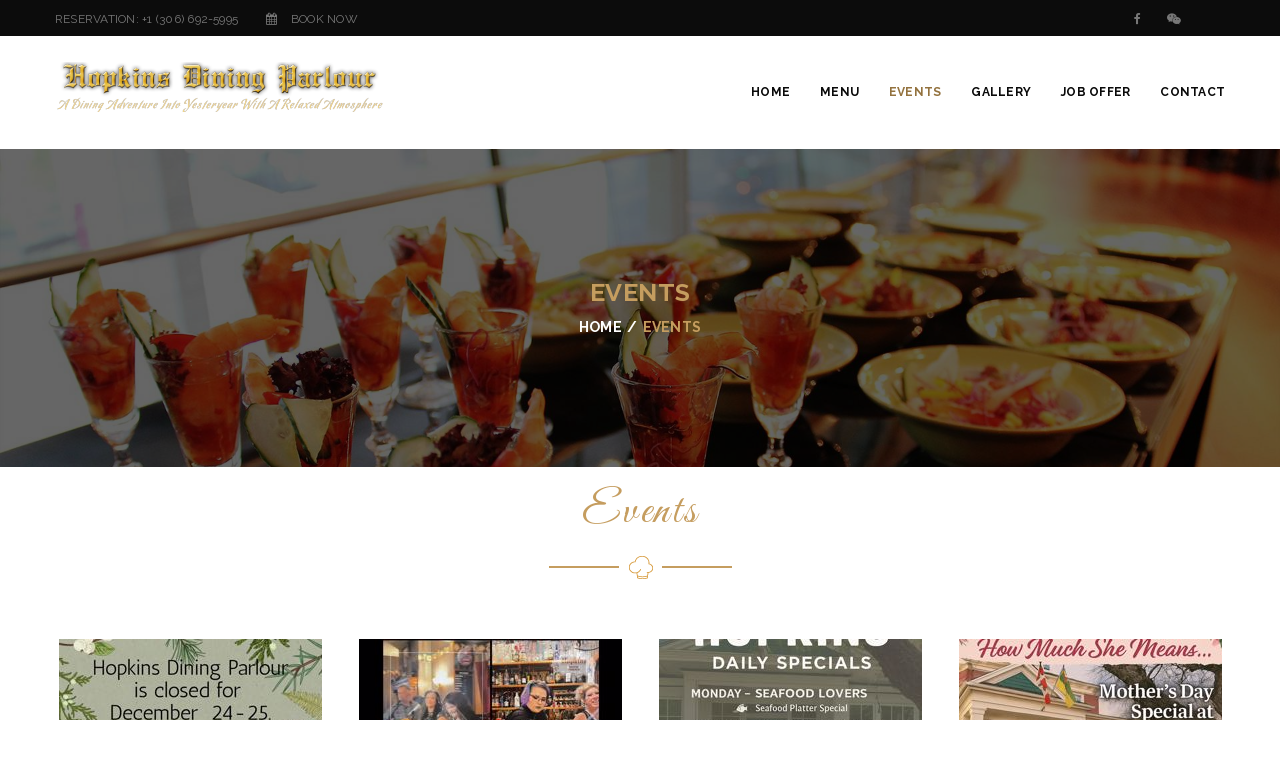

--- FILE ---
content_type: text/html; charset=UTF-8
request_url: https://hopkinsdining.com/events
body_size: 4414
content:
<!DOCTYPE html>
<!--[if lt IE 7 ]> <html class="ie6"> <![endif]-->
<!--[if IE 7 ]>    <html class="ie7"> <![endif]-->
<!--[if IE 8 ]>    <html class="ie8"> <![endif]-->
<!--[if IE 9 ]>    <html class="ie9"> <![endif]-->
<!--[if (gt IE 9)|!(IE)]><!-->
<html lang="en" class="">
<!--<![endif]-->
<head>
    <meta charset="utf-8">
    <meta http-equiv="X-UA-Compatible" content="IE=edge">
    <meta name="viewport" content="width=device-width, initial-scale=1">
    <title>Events - Hopkins Dining Parlour</title>
    <meta name="description" content="Hopkins Dining Parlour is Saskatchewan's most unique restaurant with Victorian decor and antique furnishings. Great prime rib, seafood, steaks and 22 flavours of wings. Open 7 nights a week for dinner - Tuesday through Saturday for lunch.">
        <!-- Standard Favicon -->
    <link rel="icon" type="image/x-icon" href="/favicon.ico"/>
    <!-- For iPhone 4 Retina display: -->
    <link rel="apple-touch-icon-precomposed" href="/apple-touch-icon-114x114.png">
    <!-- For iPad: -->
    <link rel="apple-touch-icon-precomposed" href="/apple-touch-icon-72x72.png">
    <!-- For iPhone: -->
    <link rel="apple-touch-icon-precomposed" href="/apple-touch-icon-57x57.png">
    <!-- Library - Google Font Familys -->
    <link href="https://fonts.googleapis.com/css?family=Raleway:100,100i,200,200i,300,300i,400,400i,500,500i,600,600i,700,700i,800,800i,900,900i" rel="stylesheet">
    <link href="https://fonts.googleapis.com/css?family=Lato:100,100i,300,300i,400,400i,700,700i,900,900i" rel="stylesheet">
    <link href="https://fonts.googleapis.com/css?family=Great+Vibes" rel="stylesheet">
    <link rel="stylesheet" href="/assets/revolution/css/settings.css">
    <link rel="stylesheet" href="/assets/revolution/fonts/font-awesome/css/font-awesome.min.css">
    <!-- RS5.0 Layers and Navigation Styles -->
    <link rel="stylesheet" href="/assets/revolution/css/layers.css">
    <link rel="stylesheet" href="/assets/revolution/css/navigation.css">
    <!-- Library -->
    <link rel="stylesheet" href="/assets/css/lib.css">
    <!-- Custom - Common CSS -->
    <link rel="stylesheet" href="/assets/css/plugins.css">
    <link rel="stylesheet" href="/assets/css/elements.css?v=12">
    <link rel="stylesheet" href="/assets/css/style.css">
    
    
    <!--[if lt IE 9]>
	<script src="/assets/js/html5/respond.min.js"></script>
	<![endif]-->
</head>
<body data-offset="200" data-spy="scroll" data-target=".ownavigation">
    <div class="main-container">
        <!-- Header Section -->
        <header class="header_s header_s2">
            <!-- SidePanel -->
            <div id="slidepanel">
                <!-- Top Header -->
                <div class="container-fluid no-right-padding no-left-padding top-header1">
                    <!-- Container -->
                    <div class="container">
                        <!-- Row -->
                        <div class="row">
                            <div class="col-md-6 col-sm-6 col-xs-12 top-left">
                                <span>
                                    RESERVATION: <a href="tel:+1 (306) 692-5995">+1 (306) 692-5995</a>
                                </span>
                                <span>
                                    <a href="/#booking">
                                        <i class="fa fa-calendar"></i>
                                        BOOK NOW
                                    </a>
                                </span>
                            </div>
                            <div class="col-md-6 col-sm-6 col-xs-12 top-right">
                                <ul class="top-social">
                                    <li>
                                        <a href="https://www.facebook.com/Hopkins-Dining-Parlour-405779576877338/" title="Facebook" target="_blank">
                                            <i class="fa fa-facebook"></i>
                                        </a>
                                    </li>
                                    <li>                                                                                   
                                        <a href="#" title="WeChat">
                                            <i class="fa fa-weixin"></i>
                                        </a>
                                    </li>
                                </ul>
                            </div>
                        </div>
                        <!-- Row /- -->
                    </div>
                    <!-- Container /- -->
                </div>
                <!-- Top Header /- -->
            </div>
            <!-- SidePanel /- -->
            <!-- Ownavigation -->
            <nav class="navbar ownavigation">
                <!-- Container -->
                <div class="container">
                    <div class="navbar-header">
                        <button type="button" class="navbar-toggle collapsed" data-toggle="collapse" data-target="#navbar" aria-expanded="false" aria-controls="navbar">
                            <span class="sr-only">Toggle navigation</span>
                            <span class="icon-bar"></span>
                            <span class="icon-bar"></span>
                            <span class="icon-bar"></span>
                        </button>
                        <a class="navbar-brand" href="/">
                            <img src="/assets/images/logo.png" alt="logo">
                        </a>
                    </div>
                    <div id="navbar" class="navbar-collapse collapse">
                        <ul class="nav navbar-nav navbar-right">
                        	<li class="">
                        		<a href="/" title="Home">Home</a>
                        	</li>
                        	<li class="">
                        		<a href="/menu" title="Menu">Menu</a>
                        	</li>
                            <li class="active">
                                <a href="/events" title="Events">Events</a>
                            </li>
                        	<li class="">
                        		<a href="/gallery" title="Gallery">Gallery</a>
                        	</li>
                        	<li class="">
                        		<a href="/joboffer" title="Job Offer">Job Offer</a>
                        	</li>                        	
                        	<li class="">
                        		<a href="/contact" title="Contact">Contact</a>
                        	</li>
                        </ul>
                    </div>
                    <div id="loginpanel" class="desktop-hide">
                        <div class="right" id="toggle">
                            <a id="closeit" href="#slidepanel">
                                <i class="fo-icons fa fa-close"></i>
                            </a>
                        </div>
                    </div>
                </div>
                <!-- Container /- -->
            </nav>
            <!-- Ownavigation /- -->
        </header>
        <!-- Header Section /- -->
        
        <!-- Page Header -->
<div class="container-header no-left-padding no-right-padding page-banner text-center menu-banner">
	<!-- Container -->
	<div class="container">
		<h3>Events</h3>
		<ol class="breadcrumb">
			<li><a href="/">Home</a></li>
			<li class="active">Events</li>
		</ol>
	</div><!-- Container /- -->
</div><!-- Page Header /- -->
<div class="clearfix"></div>
<div class="container">
	<!-- Row -->
	<div class="row">
		<!-- Section Header -->
		<div class="section-header text-center">
			<h3>Events</h3>
		</div>
		<!-- Section Header /- -->
	    	    <div class="col-md-3 col-sm-12">
			<div class="events-item text-center">
				<img src="https://img.mozotek.com/mozotek/13/146a39defbe69396409c127392a7310d_s.jpg" alt="Holiday Closure &amp; Christmas Wishes" class="img-fluid" />
			</div>
			<div class="event-content">
				<h4><a href="/events/detail/4298" title="Detail">Holiday Closure &amp; Christmas Wishes</a></h4>
				
				<span>
					<i class="fa fa-clock-o"></i>
					December 24, 2025
				</span>
				
				<p>We will be closed on December 24 and 25, and will reopen at 11:30 AM on December 26.</p>
			</div>
		</div>
			    <div class="col-md-3 col-sm-12">
			<div class="events-item text-center">
				<img src="https://img.mozotek.com/mozotek/13/1d20badaed7c88e1e4b01858500245dd_s.jpg" alt="Hopkins 46th Anniversary Highlights" class="img-fluid" />
			</div>
			<div class="event-content">
				<h4><a href="/events/detail/4297" title="Detail">Hopkins 46th Anniversary Highlights</a></h4>
				
				<span>
					<i class="fa fa-clock-o"></i>
					September 19, 2025
				</span>
				
				<p>Thank you for celebrating 46 wonderful years of Hopkins Dining Parlour! From live music to unforgettable community moments, enjoy the highlights of this special evening and relive the memories with us.</p>
			</div>
		</div>
			    <div class="col-md-3 col-sm-12">
			<div class="events-item text-center">
				<img src="https://img.mozotek.com/mozotek/13/b66d03feb7fd054ca729722db448bb64_s.jpg" alt=" Hopkins Daily Specials" class="img-fluid" />
			</div>
			<div class="event-content">
				<h4><a href="/events/detail/4295" title="Detail"> Hopkins Daily Specials</a></h4>
				
				<span>
					<i class="fa fa-clock-o"></i>
					August 17, 2025
				</span>
				
				<p>Discover Hopkins’ delicious daily specials, happy hour deals, and live music every weekend. Join us for great food, drinks, and good times all week long!</p>
			</div>
		</div>
			    <div class="col-md-3 col-sm-12">
			<div class="events-item text-center">
				<img src="https://img.mozotek.com/mozotek/13/c825738310af0cfeb3b2211600134ab6_s.jpg" alt="Celebrate Mom in Style at Hopkins Dining Parlour " class="img-fluid" />
			</div>
			<div class="event-content">
				<h4><a href="/events/detail/4294" title="Detail">Celebrate Mom in Style at Hopkins Dining Parlour </a></h4>
				
				<span>
					<i class="fa fa-clock-o"></i>
					May 4, 2025
				</span>
				
				<p>Show your love this Mother’s Day with a special dining experience at Saskatchewan’s #1 Historic 4-Story Restaurant — Hopkins Dining Parlour!</p>
			</div>
		</div>
			    <div class="col-md-3 col-sm-12">
			<div class="events-item text-center">
				<img src="https://img.mozotek.com/mozotek/13/20a6462ff4472a30b3277701d1ae9893_s.jpg" alt="Merry Christmas and a Happy New Year!" class="img-fluid" />
			</div>
			<div class="event-content">
				<h4><a href="/events/detail/4293" title="Detail">Merry Christmas and a Happy New Year!</a></h4>
				
				<span>
					<i class="fa fa-clock-o"></i>
					December 23, 2024
				</span>
				
				<p>We wish you a Merry Christmas and a Prosperous New Year from Hopkins Dining Parlour ✨️</p>
			</div>
		</div>
			    <div class="col-md-3 col-sm-12">
			<div class="events-item text-center">
				<img src="https://img.mozotek.com/mozotek/13/a8ffa9967a4a98e7c246ac106d1390fe_s.jpg" alt="Happy Hour" class="img-fluid" />
			</div>
			<div class="event-content">
				<h4><a href="/events/detail/4273" title="Detail">Happy Hour</a></h4>
				
				<span>
					<i class="fa fa-clock-o"></i>
					October 17, 2024
				</span>
				
				<p>Everyday from 2:00 PM -5:00 PM,</p>
			</div>
		</div>
			    <div class="col-md-3 col-sm-12">
			<div class="events-item text-center">
				<img src="https://img.mozotek.com/mozotek/13/20b59ccb8f91066e29f4e9773fceff6e_s.jpg" alt="Medieval Nights" class="img-fluid" />
			</div>
			<div class="event-content">
				<h4><a href="/events/detail/4289" title="Detail">Medieval Nights</a></h4>
				
				<span>
					<i class="fa fa-clock-o"></i>
					October 12, 2024
				</span>
				
				<p>Medieval Nights are back at Hopkins! Eat only with your hands - no utensils allowed. A platter of food for $29.95 per person. If you come dressed in Medieval clothing, Get 10% off (before taxes). Join Us! Every Friday Night from October to November! </p>
			</div>
		</div>
			    <div class="col-md-3 col-sm-12">
			<div class="events-item text-center">
				<img src="https://img.mozotek.com/mozotek/13/e83ba7978b274728386b3e420f929e69_s.jpg" alt="Hopkins Dining Parlour 45th Anniversary" class="img-fluid" />
			</div>
			<div class="event-content">
				<h4><a href="/events/detail/4292" title="Detail">Hopkins Dining Parlour 45th Anniversary</a></h4>
				
				<span>
					<i class="fa fa-clock-o"></i>
					September 21, 2024
				</span>
				
				<p>Thank you Moose Jaw - so much!! Your support was overwhelming this weekend for our 45th anniversary street party!</p>
			</div>
		</div>
			

	</div>
	<!-- Row /- -->
</div>
<div class="clearfix"></div>


        <!-- Footer Main -->
        <footer id="footer-main" class="container-fluid no-top-margin no-left-padding no-right-padding footer-main footer-main-2">
            <!-- Top Footer -->
            <div class="container-fluid no-left-padding no-right-padding top-footer">
                <!-- Container -->
                <div class="container">
                    <!-- Row -->
                    <div class="row">
                        <!-- Widget Category -->
                        <div class="col-md-4 col-sm-6 col-xs-6">
                            <aside class="widget widget_category">
                                <h3 class="widget-title">MENU CATEGORIES</h3>
                                <ul>
                                    <li class="cat-item">
                                        <a href="/menu#menu_37">Lunch</a>
                                    </li>
                                    <li class="cat-item">
                                        <a href="/menu#menu_47">Dinner</a>
                                    </li>
                                    <li class="cat-item">
                                        <a href="/menu#menu_41">Entrees</a>
                                    </li>
                                    <li class="cat-item">
                                        <a href="/menu#menu_50">Beverages</a>
                                    </li>
                                    <li class="cat-item">
                                        <a href="/menu#menu_46">Desserts</a>
                                    </li>
                                    <li class="cat-item">
                                        <a href="/careers">Careers</a>
                                    </li>
                                </ul>
                            </aside>
                        </div>
                        <!-- Widget Category /- -->
                        <!-- Widget Working Time -->
                        <div class="col-md-4 col-sm-6 col-xs-6">
                            <aside class="widget widget_workingtime">
                                <h3 class="widget-title">Opening Hours</h3>
                                <div class="working-time-table">
                                    <table>
                                        <tr>
                                            <td>Sunday - Tuesday</td>
                                            <td>------ 11:30AM - 9:00PM</td>
                                        </tr>
                                        <tr>
                                            <td>Wednesday - Saturday</td>
                                            <td>------ 11:30AM - 10:00PM</td>
                                        </tr>                                      
                                    </table>
                                </div>
                            </aside>
                        </div>
                        <!-- Widget Working Time -->
                        <!-- Widget About -->
                        <div class="col-md-4 col-sm-6 col-xs-6">
                            <aside class="widget widget_about">
                                <h3 class="widget-title">ABOUT US</h3>
                                <p>Hopkins Dining Parlour is Saskatchewan’s #1 historic 4-story restaurant, locally owned since 1979. Known as one of the province’s most unique dining spots, it features charming Victorian décor and antique furnishings.<br />

We’re famous for our great prime rib, fresh seafood, tender steaks, and over 30 flavours of wings. Open 7 days a week for lunch and dinner. Hopkins offers a warm and memorable dining experience! <br />

You may even meet our world-famous resident spirit — Minnie the Ghost! Now you can also book a free tour that  we will  share Hopkins’ fascinating history and hidden stories !!!</p>
                                <aside class="widget widget_social">
                                    <ul>
                                        <li>
                                            <a href="https://www.facebook.com/Hopkins-Dining-Parlour-405779576877338/" title="Facebook" target="_blank">
                                                <i class="fa fa-facebook"></i>
                                            </a>
                                        </li>
                                        <li>                                                                                       
                                            <a href="#" title="WeChat">
                                                <i class="fa fa-weixin"></i>
                                            </a>
                                        </li>
                                    </ul>
                                </aside>
                            </aside>
                        </div>
                        <!-- Widget About /- -->
                    </div>
                    <!-- Row /- -->
                </div>
                <!-- Container /- -->
            </div>
            <!-- Top Footer -->
            <!-- Bottom Footer -->
            <div class="container-fluid bottom-footer">
                <p>&copy;
				<span id="copyright">
				<script>document.getElementById('copyright').appendChild(document.createTextNode(new Date().getFullYear()))</script>
				</span>
				Copyright Hopkins Dining Parlour. Design By <a href="https://iotcrazy.com/" target="_blank">IoTCrazy Inc</a>.</p>
            </div>
            <!-- Bottom Footer /- -->
        </footer>
        <!-- Footer Main /- -->
    </div>
    <!-- JQuery v1.12.4 -->
    <script src="/assets/js/jquery-1.12.4.min.js"></script>
    <!-- Library - Js -->
    <script src="/assets/js/lib.js"></script>
    <!-- RS5.0 Core JS Files -->
    <script type="text/javascript" src="/assets/revolution/js/jquery.themepunch.tools.min.js?rev=5.0"></script>
    <script type="text/javascript" src="/assets/revolution/js/jquery.themepunch.revolution.min.js?rev=5.0"></script>
    <script type="text/javascript" src="/assets/revolution/js/extensions/revolution.extension.video.min.js"></script>
    <script type="text/javascript" src="/assets/revolution/js/extensions/revolution.extension.slideanims.min.js"></script>
    <script type="text/javascript" src="/assets/revolution/js/extensions/revolution.extension.layeranimation.min.js"></script>
    <script type="text/javascript" src="/assets/revolution/js/extensions/revolution.extension.navigation.min.js"></script>
    <!-- Library - Theme JS -->
    <script src="/assets/js/functions.js"></script>
    <script src="/assets/js/contact.js"></script>
    <script defer src="https://static.cloudflareinsights.com/beacon.min.js/vcd15cbe7772f49c399c6a5babf22c1241717689176015" integrity="sha512-ZpsOmlRQV6y907TI0dKBHq9Md29nnaEIPlkf84rnaERnq6zvWvPUqr2ft8M1aS28oN72PdrCzSjY4U6VaAw1EQ==" data-cf-beacon='{"version":"2024.11.0","token":"c2c2a0d2d14b46bda5a2c8de9daeb41f","r":1,"server_timing":{"name":{"cfCacheStatus":true,"cfEdge":true,"cfExtPri":true,"cfL4":true,"cfOrigin":true,"cfSpeedBrain":true},"location_startswith":null}}' crossorigin="anonymous"></script>
</body>
</html>

--- FILE ---
content_type: text/css
request_url: https://hopkinsdining.com/assets/css/elements.css?v=12
body_size: 13125
content:
/* ========================================================================== */
/* ========================================================================== */
							/* [Table of contents] */
/* ========================================================================== */
/* ========================================================================== */

/*
	+ Header
		- Header1
		- Header2
		
	+ Footer
		- Footer Main 1
		- Footer Main 2
		
	+ Section Header
	+ Page Banner
	+ Shortcodes
		- Slider Section
		- About Section
		- Surprise Section
		- About Section 2
		- Services Section
		- Counter Section
		- Menu Section
		- Book Table Section
		- Event Section
		- Testimonial Section
		- Gallery Section
		- Team Section
		- Reservation Block
		- Contact Section
		- Error Section

	+ Responsive
		- min-width: 1200
		- min-width: 992
		- min-width: 768
		- min to max: 1440 to 1680
		- max-width: 1366
		- max-width: 1200
		- min to max: 992 to 1199
		- max-width: 991
		- min to max: 768 to 991
		- max-width: 767
		-  max-width: 639
		- max-width: 479
		-  max-width: 360
*/

/* + Header */
/* - Header1 */
.header_s .top-header1 {
	background-color: #0c0c0c;
}
.header_s .top-header1 .top-left {
	margin: 8px 0;
}
.header_s .top-header1 .top-left span {
	font-family: 'Raleway', sans-serif;
	font-size: 12px;
	letter-spacing: 0.24px;
}
.header_s .top-header1 .top-left span + span {
	margin-left: 25px;
}
.header_s .top-header1 .top-left span,
.header_s .top-header1 .top-left span a {
	color: #777777;
}
.header_s .top-header1 .top-left span a {
	text-decoration: none;
}
.header_s .top-header1 .top-left span a i {
	margin-right: 10px;
}
.header_s .top-header1 .top-left span a:hover {
	color: #93723E;
}
.header_s .top-header1 .top-right {
	text-align: right;
	vertical-align: middle;
}
.header_s .top-header1 .top-right .top-social {
	padding-left: 0;
	margin-bottom: 0;
	margin-right: 31px;
	vertical-align: middle;
}
.header_s .top-header1 .top-right .top-social {
	display: inline-block;
}
.header_s .top-header1 .top-right .top-social li {
	float: left;
	list-style: none;
	margin: 8px 13px;
}
.header_s .top-header1 .top-right .top-social li:first-child {
	margin-left: 0;
}
.header_s .top-header1 .top-right .top-social li a {
	color: #777777;
	font-size: 12px;
}
.header_s .top-header1 .top-right .top-social li a:hover {
	color: #93723E;
}
.header_s .top-header1 .top-right .search-block {
	background-color: #2c2c2c;
	width: 172px;
	height: 36px;
	padding-left: 10px;
	padding-right: 10px;
}
.header_s .top-header1 .top-right .search-block .form-control,
.header_s .top-header1 .top-right .search-block .btn {
	-webkit-box-shadow: none;
	-webkit-appearance: none;
	box-shadow: none;
}
.header_s .top-header1 .top-right .search-block .form-control {
	background-color: transparent;
	height: 36px;
	border: none;
	color: #a4a4a4;
	letter-spacing: 0.24px;
	font-weight: 500;
	outline: none;
}
.header_s .top-header1 .top-right .search-block .btn {
	background-color: transparent;
	border: none;
	color: #fff;
	outline: none;
}
.header_s .top-header1 .top-right .search-block .form-control::-webkit-input-placeholder {
	color: #a4a4a4;
}
.header_s .top-header1 .top-right .search-block .form-control:-moz-placeholder {
	color: #a4a4a4;
}
.header_s .top-header1 .top-right .search-block .form-control::-moz-placeholder {
	color: #a4a4a4;
}
.header_s .top-header1 .top-right .search-block .form-control:-ms-input-placeholder {  
	color: #a4a4a4;
}
.header_s .ownavigation {
	background-color: rgba(0,0,0,0.6);
}
.header_s .ownavigation .navbar-nav li a {
	color: #fff;
	font-family: 'Raleway', sans-serif;
	font-size: 12px;
	font-weight: bold;
	letter-spacing: 0.24px;
	text-transform: uppercase;
}
.header_s .ownavigation .navbar-nav > li:last-child {
	margin-right: 0;
}
.header_s .ownavigation .navbar-nav > .active > a,
.header_s .ownavigation .navbar-nav > .active > a:focus,
.header_s .ownavigation .navbar-nav > .active > a:hover,
.header_s .ownavigation .navbar-nav li:hover > a,
.header_s .ownavigation .navbar-nav li a:hover,
.header_s .ownavigation .navbar-nav li .dropdown-menu > li > a:hover {
	color: #93723e;
}
/* - Header2 */
.header_s.header_s2 .ownavigation {
	background-color: #fff;
}
.header_s2 .ownavigation .navbar-nav li a,
.header_s2 .ownavigation .navbar-nav li .dropdown-menu > li > a {
	color: #0a0a0a;
}
.header_s.header_s2 .ownavigation.navbar-fixed-top {
	border-bottom: 1px solid #f0f0f0;
}
/* + Footer */
/* - Footer Main 1 */
.top-footer {
	background-color: #fff;
	padding-top: 80px;
	padding-bottom: 40px;
}
.top-footer .widget { 
	margin-bottom: 40px;
}
.widget-title {
	color: #222222;
	font-family: 'Raleway', sans-serif;
	font-size: 15px;
	font-weight: bold;
	letter-spacing: 0.6px;
	text-transform: uppercase;
	margin-top: 0;
	margin-bottom: 19px;
	padding-bottom: 12px;
	position: relative;
}
.widget-title::before {
	background-color: #c59d5f;
	content: "";
	position: absolute;
	left: 0;
	bottom: 0;
	height: 2px;
	width: 37px;
}
/* - Widget : About */
.widget_about p {
	color: #6f6f6f;
	letter-spacing: 0.7px;
	line-height: 26px;
}
/* - Widget : Social */
.widget_social ul {
	padding-left: 0;
}
.widget_social ul li {
	display: inline-block;
	margin-top: 5px;
}
.widget_social ul li + li {
	margin-left: 10px;
}
.widget_social ul li a {
	border: 1px solid #6f6f6f;
	float: left;
	width: 41px;
	height: 41px;
	color: #6f6f6f;
	text-align: center;
	line-height: 41px;
	-webkit-transition: all 1s ease 0s;
	-moz-transition: all 1s ease 0s;
	-o-transition: all 1s ease 0s;
	transition: all 1s ease 0s;
}
.widget_social ul li a:hover {
	border-color: #c59d5f;
	color: #c59d5f;
}
/* - Widget - Links */
.widget_links ul {
	padding-left: 0;
	margin-bottom: 0;
}
.widget_links ul li {
	position: relative;
	float: none;
	clear: both;
	list-style: none;
	position: relative;
	margin-bottom: 15px;
}
.widget_links ul li:last-child {
	margin-bottom: 0;
}
.widget_links ul li::before {
	background-image: url("../images/ftr-link-ic.png");
	content: "";
	display: inline-block;
	width: 19px;
	height: 9px;
	margin-right: 15px;
}
.widget_links ul li a {
	font-family: 'Raleway', sans-serif;
	font-size: 13px;
	font-weight: bold;
	text-transform: uppercase;
	letter-spacing: 0.65px;
	color: #6f6f6f;
	text-decoration: none;
	-webkit-transition: all 0.5s ease 0s;
	-moz-transition: all 0.5s ease 0s;
	-o-transition: all 0.5s ease 0s;
	transition: all 0.5s ease 0s;
}
.widget_links ul li a:hover {
	color: #C59D5F;
}
/* - Widget - Working time */
.widget_workingtime td {
	color: #6f6f6f;
	font-weight: bold;
	padding-bottom: 6px;
	text-transform: capitalize;
	letter-spacing: 0.56px;
}
.widget_workingtime td + td {
	padding-left: 8px;
}
/* - Widget - Category */
.widget_category ul {
	padding-left: 0;
	margin-bottom: 0;
}
.widget_category ul li {
	position: relative;
	float: none;
	clear: both;
	list-style: none;
	position: relative;
	margin-bottom: 8px;
}
.widget_category ul li:last-child {
	margin-bottom: 0;
}
.widget_category ul li::before {
	background-image: url("../images/ftr-cat-ic.png");
	content: "";
	display: inline-block;
	width: 11px;
	height: 19px;
	margin-right: 15px;
	vertical-align: middle;
}
.widget_category ul li a {
	font-family: 'Raleway', sans-serif;
	font-size: 13px;
	font-weight: bold;
	text-transform: uppercase;
	letter-spacing: 0.65px;
	color: #6f6f6f;
	text-decoration: none;
	-webkit-transition: all 0.5s ease 0s;
	-moz-transition: all 0.5s ease 0s;
	-o-transition: all 0.5s ease 0s;
	transition: all 0.5s ease 0s;
}
.widget_category ul li a:hover {
	color: #C59D5F;
}
.bottom-footer {
	background-color: #222222;
	padding: 15px 0;
	text-align: center;
}
.bottom-footer p {
	color: #b3b3b3;
	font-size: 13px;
	margin-bottom: 0;
	text-transform: capitalize;
}
/* - Footer Main 2 */
.footer-main-2 {
	margin-top: 75px;
}
.footer-main-2 .top-footer {
	background-color: #222222;
}
.footer-main-2 .top-footer .widget-title {
	color: #fff;
}
.footer-main-2 .top-footer .widget_instagram .instafeed a {
	display: inline-block;
	margin-bottom: 5px;
	margin-right: 3px;
}
.footer-main-2 .top-footer .widget_about  {
	padding-right: 0;
}
.footer-main-2 .top-footer .widget_subscribe {
	padding-right: 20px;
	margin-top: 20px;
}
.footer-main-2 .top-footer .widget_subscribe .form-control,
.footer-main-2 .top-footer .widget_subscribe .btn {
	-webkit-box-shadow: none;
	-webkit-appearance: none;
	box-shadow: none;
}
.footer-main-2 .top-footer .widget_subscribe .form-control {
	border: none;
	border-radius: 0;
	outline: none;
	height: 45px;
	padding-left: 20px;
	padding-right: 20px;
}
.footer-main-2 .top-footer .widget_subscribe .btn {
	background-color: #c59d5f;
	color: #fff;
	height: 45px;
	border: none;
	font-family: 'Raleway', sans-serif;
	font-weight: bold;
	letter-spacing: 0.7px;
	border-radius: 0;
	outline: none;
	text-transform: uppercase;
	padding-left: 23px;
	padding-right: 23px;
	-webkit-transition: all 0.5s ease 0s;
	-moz-transition: all 0.5s ease 0s;
	-o-transition: all 0.5s ease 0s;
	transition: all 0.5s ease 0s;
}
.footer-main-2 .top-footer .widget_subscribe .btn:hover {
	background-color: #000;
	color: #c59d5f;
}
.footer-main-2 .bottom-footer {
	background-color: #0c0c0c;
}
/* - Newsletter Section */
.newsletter-section {
	background-image: url("../images/newsletter-bg.jpg");
	background-repeat: no-repeat;
	background-size: cover;
	position: relative;
	padding-bottom: 28px;
	padding-top: 28px;
	margin-top: 75px;
	margin-bottom: 75px;
	width:100%!important;
}
.newsletter-section::before {
	background-color: rgba(0,0,0,0.8);
	bottom: 0;
	content: "";
	display: inline-block;
	left: 0;
	position: absolute;
	right: 0;
	top: 0;
}
.newsletter-section .container {
	position: relative;
}
.newsletter-section .container > h3,
.newsletter-section .container > p {
	display: inline-block;
	vertical-align: middle;
}
.newsletter-section .container > h3 {
	color: #ffffff;
	font-family: 'Raleway', sans-serif;
	font-size: 28px;
	font-weight: bold;
	letter-spacing: 1.12px;
	margin-bottom: 7px;
	margin-top: 7px;
	text-transform: uppercase;
	margin-right: 80px;
}
.newsletter-section .container > p {
	color: #d8d8d8;
	margin-bottom: 0;
}
.newsletter-section .newsletter-form {
	float: right;
}
.newsletter-section .newsletter-form .input-group {
	background-color: #fff;
	max-width: 360px;
	width: 100%;
	padding: 4px 8px 4px 17px;
}
.newsletter-section .newsletter-form .input-group .form-control,
.newsletter-section .newsletter-form .input-group .btn  { 
	-webkit-box-shadow: none;
	-webkit-appearance: none;
	box-shadow: none;
}
.newsletter-section .newsletter-form .input-group .form-control {
	height: 37px;
	border: none;
	border-radius: 0;
	outline: none;
}
.newsletter-section .newsletter-form .input-group .btn  { 
	padding: 0 25px;
	height: 37px;
	background-color: #c59d5f;
	color: #fff;
	text-transform: uppercase;
	font-family: 'Raleway', sans-serif;
	font-size: 13px;
	font-weight: bold;
	border: none;
	border-radius: 0;
	outline: none;
}
.newsletter-section .newsletter-form .input-group .btn:hover {
	background-color: #222;
}
/* + Section Header */
.section-header {
	margin-bottom: 60px;
	padding-bottom: 27px;
	position: relative;
}
.section-header::before {
	background-image: url("../images/section-header-sep.png");
	background-repeat: no-repeat;
	background-position: bottom center;
	display: inline-block;
	content: "";
	bottom: 0px;
	left: 0;
	right: 0;
	position: absolute;
	height: 24px;
}
.section-header h3 {
	color: #c59d5f;
	display: inline-block;
	font-family: 'Great Vibes', cursive;
	font-size: 45px;
	line-height: 60px;
	letter-spacing: 2.6px;
	margin-top: 0;
	margin-bottom: 10px;
	position: relative;
	text-transform: capitalize;
}
.section-header h4 {
	color: #222222;
	font-family: 'Raleway', sans-serif;
	font-size: 20px;
	font-weight: 700;
	margin-top: 0;
	text-transform: uppercase;
	letter-spacing: 1px;
	line-height: 40px;
}
.section-header.text-center::before {
	margin: 0 auto;
	right: 0;
}
.section-header2 {
	padding-bottom: 10px;
	margin-bottom: 32px;
}
.section-header2::before {
	background-color: #c59d5f;
	bottom: 0;
	width: 70px;
	height: 2px;
	left: 0;
}
.section-header2 h3 {
	color: #f5b654;
}
/* + Page Banner */
.page-banner {
	background-repeat: no-repeat;
	background-size: cover;
	background-position: center;
	position: relative;
	padding-bottom: 130px;
	padding-top: 130px;
	margin-bottom: 15px;
	z-index: 1;
}
.page-banner::before {
	background-color: rgba(0,0,0,0.6);
	content: "";
	display: inline-block;
	position: absolute;
	left: 0;
	right: 0;
	top: 0;
	bottom: 0;
	z-index: -1;
}
.page-banner h3 {
	color: #c59d5f;
	display: inline-block;
	font-family: 'Raleway', sans-serif;
	font-weight: bold;
	font-size: 25px;
	letter-spacing: 0.5px;
	line-height: 27px;
	margin-top: 0;
	margin-bottom: 11px;
	text-transform: uppercase;
}
.page-banner p {
	color: #7c7c7c;
	font-weight: 600;
	letter-spacing: 0.7px;
	margin-bottom: 0;
	text-transform: uppercase;
}
.page-banner ol.breadcrumb {
	background-color: transparent;
	margin-bottom: 0;
	padding: 0;
}
.page-banner ol.breadcrumb li {
	font-family: 'Raleway', sans-serif;
	font-weight: bold;
	color: #fff;
	text-transform: uppercase;
	letter-spacing: 0.28px;
}
.page-banner ol.breadcrumb li a {
	color: #fff;
	text-decoration: none;
}
.page-banner ol.breadcrumb li.active  {
	color: #c59d5f;
}
.page-banner .breadcrumb > li + li::before {
	color: #fff;
	padding-left: 2px;
	padding-right: 2px;
}

.menu-banner {
	background-image: url("../images/book-table-bg.jpg");
}

.gallery-banner {
	background-image: url("../images/page-gallery.jpg");
}

.giftshop-banner {
	background-image: url("../images/page-giftshop.jpg");
}

.contact-banner {
	background-image: url("../images/page-contact.jpg");
}

/* + Shortcodes */
/* - Slider Section */
.slider-section {
	margin-bottom: 75px;
}
.slider-section .tp-bullets.zeus .tp-bullet {
	background-color: #fff;
	border: 2px solid transparent;
	width: 10px;
	height: 10px;
}
.slider-section .tp-bullets.zeus .tp-bullet:hover::after,
.slider-section .tp-bullets.zeus .tp-bullet.selected::after {
	background-color: #c59d5f;
}
.slider-section .tp-bullets.zeus  .tp-bullet.selected {
	background-color: transparent;
	border: 2px solid #efce9b;
	width: 12px;
	height: 12px;
	position: relative;
}
.slider-section .tp-bullets.zeus  .tp-bullet.selected {
	margin-left: -2px;
}
.slider-section2 .tp-bullets.zeus .tp-bullet:hover::after,
.slider-section2 .tp-bullets.zeus .tp-bullet.selected::after {
	background-color: #c59d5f;
}
.slider-section2 .tp-bullets.zeus  .tp-bullet.selected {
	margin-top: -2px;
}
/* - About Section */
.about-section {
	margin-top: 75px;
	margin-bottom: 45px;
}
.about-detail {
	margin-bottom: 30px;
}
.about-detail > p  {
	color: #777777;
	letter-spacing: 0.35px;
	line-height: 26px;
	margin-bottom: 27px;
}
.about-detail .chef-detail i,
.about-detail .chef-detail span,
.about-detail .chef-detail .cnt {
	display: inline-block;
}
.about-detail .chef-detail span,
.about-detail .chef-detail .cnt {
	margin-left: 30px;
}
.about-detail .chef-detail i img {
	border-radius: 100%;
}
.about-detail .chef-detail .cnt h4 {
	color: #222222;
	font-family: 'Raleway', sans-serif;
	font-size: 16px;
	font-weight: 600;
	letter-spacing: 0.64px;
	margin-top: 0;
}
.about-detail .chef-detail .cnt ul {
	padding-left: 0;
	margin-bottom: 0;
}
.about-detail .chef-detail .cnt ul li {
	display: inline-block;
}
.about-detail .chef-detail .cnt ul li + li {
	margin-left: 20px;
}
.about-detail .chef-detail .cnt ul li a {
	color: #222222;
}
.about-detail .chef-detail .cnt ul li a:hover {
	color: #c59d5f;
}
.about-img-block {
	text-align: right;
}
.about-img-block div {
	margin-bottom: 30px;
}
/* - Surprise Section */
.surprise-section {
	background-image: url("../images/surprise-sec-bg.jpg");
	background-repeat: no-repeat;
	background-position: center;
	position: relative;
	padding-top: 235px;
	padding-bottom: 235px;
	margin-top: 75px;
	margin-bottom: 75px;
}
.surprise-section::before {
	background-color: rgba(34,34,34,0.6);
	bottom: 0;
	content: "";
	display: inline-block;
	left: 0;
	position: absolute;
	right: 0;						
	top: 0;
}
.surprise-content {
	position: relative;
}
.surprise-content h3 {
	color: #fff;
	text-transform: capitalize;
	font-family: 'Great Vibes', cursive;
	font-size: 65px;
	letter-spacing: 1.3px;
	margin-top: 0;
	margin-bottom: 40px;
	position: relative;
	padding-bottom: 45px;
}
.surprise-content h3::before {
	background-image: url("../images/section-header-sep.png");
	background-repeat: no-repeat;
	background-position: bottom center;
	display: inline-block;
	content: "";
	bottom: 0px;
	left: 0;
	right: 0;
	position: absolute;
	height: 24px;
}
/* - About Section 2 */
.about-section2  {
	position: relative;
	padding-bottom: 50px;
}
.about-section2 .about-detail {
	margin-bottom: 80px;
}
.about-section2 .about-detail > a {
	background-color: #c59d5f;
	display: inline-block;
	color: #fff;
	font-size: 13px;
	padding: 13px 20px;
	letter-spacing: 0.52px;
	text-transform: uppercase;
	text-decoration: none;
	-webkit-transition: all 0.5s ease 0s;
	-moz-transition: all 0.5s ease 0s;
	-o-transition: all 0.5s ease 0s;
	transition: all 0.5s ease 0s;
}
.about-section2 .about-detail > a:hover {
	background-color: #222222
}
.about-section2  .about-img {
	position: absolute;
	right: 0;
	width: 33.125%;
	top: 0;
}
/* - Services Section */
.services-section {
	margin-bottom: 45px;
	margin-top: 75px;
}
.services-section .srv-box  {
	text-align: center;
	margin-bottom: 30px;
}
.services-section .srv-box .img-box {
	display: inline-block;
	width: 100%;
	border: 1px solid #c59d5f;
	position: relative;
	overflow: hidden;
	margin-bottom: 4px;
}
.services-section .srv-box .img-box .srv-content {
	background-color: rgba(0,0,0,0.8);
	position: absolute;
	left: 0;
	right: 0;
	bottom: -100%;
	text-align: center;
	color: #fff;
	padding: 38px 70px;
	opacity: 0;
	-webkit-transition: all 0.5s ease 0s;
	-moz-transition: all 0.5s ease 0s;
	-o-transition: all 0.5s ease 0s;
	transition: all 0.5s ease 0s;
}
.services-section .srv-box .img-box .srv-content span {
	text-transform: uppercase;
	font-family: 'Raleway', sans-serif;
	font-size: 16px;
	font-weight: bold;
	letter-spacing: 0.64px;
	line-height: 26px;
}
.services-section .srv-box .img-box .srv-content span > a {
	color: #c59d5f;
	display: block;
	text-decoration: none;
}
.services-section .srv-box:hover .img-box .srv-content {
	bottom: 0;
	opacity: 1;
}
.services-section .srv-box > h4 {
	font-family: 'Raleway', sans-serif;
	font-size: 18px;
	font-weight: bold;
	letter-spacing: 0.45px;
	text-transform: uppercase;
	margin-bottom: 0;
}
/* - Counter Section */
.counter-section {
	background-image: url("../images/counter-bg.jpg");
	background-repeat: no-repeat;
	background-size: cover;
	padding-bottom: 120px;
	padding-top: 155px;
	position: relative;
	margin-top: 75px;
	margin-bottom: 75px;
}
.counter-section::before {
	background-color: rgba(34,34,34,0.7);
	bottom: 0;
	content: "";
	display: inline-block;
	left: 0;
	position: absolute;
	right: 0;						
	top: 0;
}
.counter-section .section-header h3 {
	color: #fff;
}
.counter-section .section-header h4 {
	color: #c59d5f;
}
.counter-section .counter-box {
	text-align: center;
	margin-bottom: 30px;
	display: inline-block;
	width: 100%;
}
.counter-section .counter-box > i {
	width: 63px;
	height: 62px;
	display: inline-block;
	line-height: 62px;
	margin-bottom: 14px;
}
.counter-section .counter-box span {
	color: #fff;
	font-size: 65px;
	display: block;
}
.counter-section .counter-box h6 {
	color: #fff;
	font-size: 16px;
	font-weight: bold;
	font-style: italic;
	letter-spacing: 1.6px;
	margin-top: 14px;
	margin-bottom: 0;
}
/* - Menu Section */
.menu-section {
	padding-top: 75px;
	padding-bottom: 55px;
	position: relative;
}
.menu-section .top-img {
	position: absolute;
	left: 10px;
	top: -75px;
	width: 22.9687%;
}
.menu-section .bottom-img {
	position: absolute;
	right: 10px;
	bottom: -75px;
	width: 22.9687%;
	text-align: right;
}

.menu-section-gray {
	background-color: #ececec;
}

.menu-item  {
	display: inline-block;
	width: 100%;
	min-height: 89px;
	margin-bottom: 18px;
}
.menu-item .item-thumb {
	float: left;
	width: 15%;
}
.menu-item .item-thumb i img {
	border-radius: 100%;
	width: 84px;
	height: 84px;
}
.menu-item h3 {
	font-family: 'Raleway', sans-serif;
	font-size: 16px;
	font-weight: bold;
	width: 48%;
	float: left;
	color: #c59d5f;
	margin-left: 15px;
	margin-bottom: 0;
	margin-top: 17px;
	letter-spacing: 0.64px;
	line-height: 26px;
	text-transform: uppercase;
}
.page-menu .menu-item h3 {
	width: 65%;
}
.page-menu .menu-item > span{
	width: 30%;
}
.menu-item h3 > span {
	color: #777777;
	font-family: 'Lato', sans-serif;
	font-size: 12px;
	font-weight: 700;
	letter-spacing: 0.48px;
	text-transform: none;
	display: block;
}
.menu-item > span {
	color: #c59d5f;
	float: right;
	width: 33%;
	font-size: 22px;
	font-weight: bold;
	letter-spacing: 1px;
	position: relative;
	margin-top: 10px;
}
.menu-item > span sup {
	font-family: Georgia,Times,Times New Roman,serif;
	font-size: 20px;
	font-weight: bold;
	margin-right: 5px;
}
.menu-item > span::before {
	border-top: 1px dashed #222222;
	content: "";
	display: inline-block;
	height: 1px;
	width: 30%;
	margin-right: 15px;
	vertical-align: middle;	
}
/* - Menu Cards */
.menu-cards span.bottom-img {
	bottom: -185px;
}
/* - Book Table Section */
.book-table-section {
	background-image: url("../images/book-table-bg.jpg");
	background-repeat: no-repeat;
	background-size: cover;
	position: relative;
	padding-top: 155px;
	padding-bottom: 153px;
	margin-top: 75px;
	margin-bottom: 75px;
}
.book-table-section::before {
	background-color: rgba(34,34,34,0.6);
	bottom: 0;
	content: "";
	display: inline-block;
	left: 0;
	position: absolute;
	right: 0;						
	top: 0;	
}
.book-table-section .section-header {
	padding-bottom: 0;
}
.book-table-section .section-header::before {
	display: none;
}
.book-table-section .section-header h4 {
	color: #fff;
	margin-top: 20px;
	margin-bottom: 0;
}
.book-table-section .form-group {
	margin-bottom: 30px;
}
.book-table-section .input-group {
	background-color: #fff;
	padding-left: 10px;
	padding-right: 10px;
}
.book-table-section .input-group .input-group-addon,
.book-table-section .input-group .form-control {
	-webkit-box-shadow: none;
	-webkit-appearance: none;
	box-shadow: none;
}
.book-table-section .input-group .input-group-addon {
	background-color: transparent;
	border: none;
	color: #989898;
	outline: none;
}
.book-table-section .input-group .form-control {
	background-color: transparent;
	border: none;
	letter-spacing: 2.1px;
	outline: none;
	height: 46px;
}
.book-table-section form .send-btn {
	text-align: center;
}
.book-table-section form .send-btn button {
	background-color: #c59d5f;
	font-family: 'Raleway', sans-serif;
	font-weight: bold;
	border-radius: 0;
	border: none;
	padding: 13px 30px;
	text-transform: uppercase;
	color: #fff;
	letter-spacing: 0.56px;
	-webkit-transition: all 0.7s ease 0s;
	-moz-transition: all 0.7s ease 0s;
	-o-transition: all 0.7s ease 0s;
	transition: all 0.7s ease 0s;
}
.book-table-section form .send-btn button:hover {
	background-color: #fff;
	color: #c59d5f;
}
/* - Event Section */
.latest-events-section {
	margin-top: 80px;
	margin-bottom: 45px;
}
.latest-events-section .row {
	margin: 0;
}
.events-item {
	display: inline-block;
	width: 100%;
	position: relative;
	margin-bottom: 30px;
}
.event-content {
	text-align: center;
	left: 0;
	right: 0;
	bottom: 0;
	height: 220px;
	overflow: hidden;
	-webkit-transition: all 0.5s ease 0s;
	-moz-transition: all 0.5s ease 0s;
	-o-transition: all 0.5s ease 0s;
	transition: all 0.5s ease 0s;
}
.event-content h4 {
	font-weight: bold;
	font-size: 18px;
	letter-spacing: 0.72px;
	margin-top: 0;
	margin-bottom: 20px;
	position: relative;
	padding-bottom: 19px;
}
.event-content h4::before {
	background-color: #c59d5f;
	bottom: 0;
	content: "";
	height: 3px;
	margin: 0 auto;
	position: absolute;
	left: 0;
	right: 0;
	width: 63px;
}
.event-content p {
	font-size: 14px;
	letter-spacing: 0.52px;
    text-align: left;
}
.event-content span {
	color: #c59d5f;
	display: inline-block;
	width: 100%;
	font-size: 13px;
	letter-spacing: 0.52px;
	margin-top: 12px;
	margin-bottom: 17px;
}
.event-content > a {
	background-color: #c59d5f;
	color: #fff;
	display: inline-block;
	padding: 0;
	font-size: 0;
	font-weight: bold;
	text-transform: uppercase;
	text-decoration: none;
	letter-spacing: 0.52px;
	-webkit-transition: all 0.5s ease 0s;
	-moz-transition: all 0.5s ease 0s;
	-o-transition: all 0.5s ease 0s;
	transition: all 0.5s ease 0s;
	opacity: 0;
	height: 0;
}

/* - Testimonial Section */
.testimonial-section {
	background-image: url("../images/testimonial-bg.jpg");
	background-repeat: no-repeat;
	background-size: cover;
	position: relative;
	padding-top: 150px;
	padding-bottom: 150px;
	margin-top: 75px;
	margin-bottom: 75px;
}
.testimonial-section::before {
	background-color: rgba(0,0,0,0.8);
	bottom: 0;
	content: "";
	display: inline-block;
	left: 0;
	position: absolute;
	right: 0;						
	top: 0;	
}
.testimonial-section .section-header h4 {
	color: #fff;
}
.testimonial-section .item > p {
	color: #a9a9a9;
	font-size: 13px;
	line-height: 26px;
	letter-spacing: 0.52px;
}
.testimonial-section .item > i {
	display: block;
	margin-top: 33px;
}
.testimonial-section .item > h5 {
	color: #fff;
	font-family: 'Great Vibes', cursive;
	font-size: 30px;
	letter-spacing: 1.2px;
	line-height: 38px;
	margin-bottom: 0;
	margin-top: 42px;
}
.testimonial-section .carousel-indicators {
	position: relative;
	margin: 0;
	left: 0;
	width: 100%;
	bottom: 0;
	margin-top: 61px;
}
.testimonial-section .carousel-indicators li {
	background-color: #8e7346;
	border: none;
	margin: 0 9px;
	width: 12px;
	height: 12px;
}
.testimonial-section .carousel-indicators li.active {
	background-color: #c59d5f;
}
/* - Gallery Section */
.gallery-section {
	background-color: #222222;
	position: relative;
	padding-bottom: 120px;
	padding-top: 150px;
	margin-bottom: 75px;
}
.gallery-section::before {
	background-image: url("../images/gallery-pattern.png");
	background-repeat: repeat-y;	
	bottom: 0;
	content: "";
	display: inline-block;
	left: 0;
	position: absolute;
	right: 0;						
	top: 0;	
}
.gallery-section .section-header {
	margin-bottom: 40px;
}
.gallery-section .section-header h4 {
	color: #fff;
}
.gallery-section .row {
	margin: 0;
}
.gallery-category {
	text-align: center;
	position: relative;
}
.gallery-category ul {
	padding-left: 0;
	margin-bottom: 48px;
}
.gallery-category ul,
.gallery-category ul li {
	display: inline-block
}
.gallery-category ul li {
	margin: 0 12px 6px;
}
.gallery-category ul li a {
	color: #fff;
	font-family: 'Raleway', sans-serif;
	font-weight: bold;
	text-transform: uppercase;
	letter-spacing: 0.56px;
	text-decoration: none;
	-webkit-transition: all 1s ease 0s;
	-moz-transition: all 1s ease 0s;
	-o-transition: all 1s ease 0s;
	transition: all 1s ease 0s;
}
.gallery-category ul li a:hover,
.gallery-category ul li a.active {
	color: #c59d5f;
}
.gallery-box {
	margin-bottom: 30px;
	text-align: center;
}
.gallery-box a {
	display: inline-block;
	position: relative;
}
.gallery-box a::before,
.gallery-box a::after {
	-webkit-transition: all 0.5s ease 0s;
	-moz-transition: all 0.5s ease 0s;
	-o-transition: all 0.5s ease 0s;
	transition: all 0.5s ease 0s;
}
.gallery-box a::before {
	background-color: rgba(0,0,0,0.7);
	bottom: 0;
	content: "";
	display: inline-block;
	left: 0;
	position: absolute;
	right: 0;						
	top: 0;
	opacity: 0;
}
.gallery-box a:hover::before {
	opacity: 1;
}
.gallery-box a::after {
	background-color: #fff;
	border-radius: 50%;
	content: "\e681";
	font-family: 'Stroke-Gap-Icons';
	font-size: 24px;
	height: 59px;
	width: 59px;
	color: #c59d5f;
	display: block;
	position: absolute;
	left: 0;
	right: 0;
	margin: 0 auto;
	top: 0;
	transform: translate(0%, -50%);
	-webkit-transform: translate(0%, -50%);
	-moz-transform: translate(0%, -50%);
	-ms-transform: translate(0%, -50%);	
	opacity: 0;
	text-align: center;
	vertical-align: middle;
	line-height: 59px;
}
.gallery-box a:hover::after {
	top: 50%;
	opacity: 1;
}
.gallery-page  {
	background-color: transparent;
	margin-top: 75px;
}
.gallery-page::before {
	display: none;
}
.gallery-page .section-header h4,
.gallery-page .gallery-category ul li a {
	color: #222222;
}
.gallery-page .gallery-category ul li a:hover,
.gallery-page .gallery-category ul li a.active {
	color: #c59d5f;
}
/* - Team Section */
.team-section {
	margin-top: 75px;
	margin-bottom: 35px;
}
.team-box {
	position: relative;
	margin-bottom: 40px;
	display: inline-block;
	width: 100%;
}
.team-box::before {
	background-color: rgba(0,0,0,0.85);
	border: 3px solid #eacc9e;
	bottom: 0;
	content: "";
	display: inline-block;
	left: 0;
	position: absolute;
	right: 0;						
	top: 0;
	opacity: 0;
	-webkit-transition: all 0.5s ease 0s;
	-moz-transition: all 0.5s ease 0s;
	-o-transition: all 0.5s ease 0s;
	transition: all 0.5s ease 0s;
}
.team-box:hover::before {
	opacity: 1;
}
.team-content {
	background-color: #fff;
	position: absolute;
	left: 0;
	right: 0;
	bottom: -1px;
	text-align: center;
	padding-top: 18px;
	transform: translate(0, 0);
	-webkit-transform: translate(0, 0);
	-moz-transform: translate(0, 0);
	-ms-transform: translate(0, 0);	
	-webkit-transition: all 0.5s ease 0s;
	-moz-transition: all 0.5s ease 0s;
	-o-transition: all 0.5s ease 0s;
	transition: all 0.5s ease 0s;
}
.team-content > h4 {
	color: #222222;
	font-family: 'Raleway', sans-serif;
	font-size: 14px;
	font-weight: bold;
	letter-spacing: 0.56px;
	text-transform: uppercase;
}
.team-content > h6 {
	color: #777777;
	font-size: 13px;
	letter-spacing: 0.52px;
	text-transform: capitalize;
	padding-bottom: 14px;
	position: relative;
}
.team-content > h6::before {
	background-color: #c59d5f;
	content: "";
	width: 41px;
	height: 1px;
	margin: 0 auto;
	position: absolute;
	left: 0;
	right: 0;
	bottom: 0;
	display: inline-block;
}
.team-content > ul {
	padding-left: 0;
	margin-bottom: 0;
	margin-top: 15px;
}
.team-content > ul li {
	display: inline-block;
	margin: 0 4px;
}
.team-content > ul li a {
	background-color: #424242;
	font-size: 12px;
	width: 25px;
	height: 25px;
	float: left;
	line-height: 25px;
	color: #fff;
	-webkit-transition: all 0.5s ease 0s;
	-moz-transition: all 0.5s ease 0s;
	-o-transition: all 0.5s ease 0s;
	transition: all 0.5s ease 0s;
}
.team-content > ul li a:hover {
	background-color: #c59d5f;
}
.team-box:hover .team-content {
	background-color: transparent;
	left: 3px;
	right: 3px;
	top: 50%;
	transform: translate(0%, -50%);
	-webkit-transform: translate(0%, -50%);
	-moz-transform: translate(0%, -50%);
	-ms-transform: translate(0%, -50%);
	bottom: auto;
}
.team-box:hover .team-content h4 { 
	color: #c59d5f;
}
.team-box:hover .team-content h6 { 
	color: #fff;
}
/* - Blog */
.content-area,
.widget-area {
	margin-top: 74px;
}
.type-post {
	margin-bottom: 50px;
}
.type-post,
.type-post .entry-cover,
.type-post .entry-content,
.type-post .entry-content .entry-meta {
	display: inline-block;
	width: 100%;
}
.type-post .entry-cover a {
	display: inline-block;
	position: relative;
}
.type-post .entry-cover a::before,
.type-post .entry-cover a::after,
.type-post  .entry-content .entry-title a,
.type-post .entry-content > a {
	-webkit-transition: all 1s ease 0s;
	-moz-transition: all 1s ease 0s;
	-o-transition: all 1s ease 0s;
	transition: all 1s ease 0s;	
}
.type-post .entry-cover a::before {
	color: #fff;
	content: "\e67b";
	font-family: 'Stroke-Gap-Icons';
	font-size: 25px;
	display: inline-block;
	position: absolute;
	left: 50%;
	top: 50%;
	transform: translate(-50%, -50%);
	-webkit-transform: translate(-50%, -50%);
	-moz-transform: translate(-50%, -50%);
	-ms-transform: translate(-50%, -50%);
	z-index: 1;
	opacity: 0;
}
.type-post .entry-cover a::after {
    background-color: rgba(0, 0, 0, 0.6);
    bottom: 0;
    content: "";
    display: inline-block;
    left: 0;
    position: absolute;
    right: 0;
    text-align: center;
    top: 0;
	transform: scale(0);
	-webkit-transform: scale(0);
	-moz-transform: scale(0);
	-ms-transform: scale(0);
}
.type-post .entry-cover a:hover::before { 
	opacity: 1;
}
.type-post .entry-cover a:hover::after {
	transform: scale(1);
	-webkit-transform: scale(1);
	-moz-transform: scale(1);
	-ms-transform: scale(1);		
}
.type-post .entry-content {
	position: relative;
	/*padding-left: 110px;*/
	margin-top: 30px;
}
.type-post .entry-content > .post-date {
	position: absolute;
	left: 0;
	top: 0;
}
.type-post .entry-content > .post-date a {
    color: #222222;
    display: inline-block;
    font-size: 35px;
    font-weight: bold;
    letter-spacing: 1.4px;
    line-height: 28px;
    text-align: center;
    text-decoration: none;
    width: 70px;
	vertical-align: middle;
	border: 3px solid #e7d3b4;
	padding: 10px 4px 6px;
}
.type-post .entry-content > .post-date a span {
	display: block;
	font-size: 16px;
	letter-spacing: 0.64px;
	text-transform: capitalize;
}
.type-post  .entry-content .entry-title {
	color: #222222;
	font-family: 'Raleway', sans-serif;
	font-size: 18px;
	font-weight: bold;
	letter-spacing: 0.72px;
	text-transform: uppercase;
	margin-bottom: 25px;
	margin-top: 0;
}
.type-post  .entry-content .entry-title a {
	color: #222222;
	text-decoration: none;
}
.type-post  .entry-content .entry-title a:hover {
	color: #c59d5f;
}
.type-post .entry-content .entry-meta {
	margin-bottom: 5px;
}
.type-post .entry-content .entry-meta span {
	color: #c0c0c0;
	display: inline-block;
	font-size: 13px;
	letter-spacing: 0.52px;
	margin-bottom: 5px;
}
.type-post .entry-content .entry-meta span i {
	margin-right: 13px;
}
.type-post .entry-content .entry-meta span a {
	color: #c0c0c0;
}
.type-post .entry-content p {
	color: #777777;
	font-size: 13px;
	line-height: 26px;
	letter-spacing: 0.52px;
	margin-bottom: 16px;
    margin-top: 20px;
}
.type-post .entry-content > a {
	color: #222222;
	font-family: 'Raleway', sans-serif;
	font-size: 13px;
	font-weight: bold;
	letter-spacing: 0.72px;
	text-transform: uppercase;
	text-decoration: none;
}
.type-post .entry-content > a:hover {
	color: #c59d5f;
}
/* + Widget */
.widget {
	margin-bottom: 42px;
}
.widget-title {
	color: #232323;
    font-family: 'Raleway', sans-serif;
    font-size: 16px;
    font-weight: bold;
    line-height: 28px;
    margin-bottom: 20px;
    margin-top: 0;
    word-wrap: break-word;
    text-transform: uppercase;
}
.widget-area .widget-title::before {
	display: none;
}
.widget-area .widget > ul {
	margin-bottom: 0;
}
.widget-area .widget > ul:first-of-type {
    padding-left: 0;
}
.widget-area .widget ul li {
	list-style: none;
	display: inline-block;
	width: 100%;
	-webkit-transition: all 1s ease 0s;
	-moz-transition: all 1s ease 0s;
	transition: all 1s ease 0s;
}
/* - Widget: Search */
.searchform {
	border: 1px solid rgba(232,232,232,0.8);
}
.widget_search .input-group .form-control,
.widget_search .btn-default {
	height: 46px;
	border-radius: 0;
	outline: none;
	box-shadow: none;
	border: none;
	color: #000;
	-webkit-box-shadow: none;
	-webkit-appearance: none;
	box-shadow: none;
}
.widget_search .btn-default {
	padding: 6px 17px;
	background-color: transparent;
	color: #777777;
}
.widget_search .input-group .form-control {	
	font-weight: 300;
	font-size: 13px;
	padding: 10px 17px;
	letter-spacing: 0.65px;
	color: #999999;
	background-color: transparent;
}
.widget_search .form-control::-webkit-input-placeholder {
	color: #999999;
}
.widget_search .form-control:-moz-placeholder {
	color: #999999;
}
.widget_search .form-control::-moz-placeholder {
	color: #999999;
}
.widget_search .form-control:-ms-input-placeholder {
	color: #999999;
}
/* - Widget: Categories */
.widget_categories > ul li {
	border-bottom: 2px solid #f0f0f0;
	padding-bottom: 15px;
	margin-bottom: 15px;
}
.widget_categories > ul li:last-child {
	margin-bottom: 0;
}
.widget_categories > ul li,
.widget_categories > ul li a {
	color: #777777;
}
.widget_categories > ul li a {
	text-transform: capitalize;
	text-decoration: none;
}
.widget_categories ul li a::before {
	content: "\f105";
	color: #c59d5f;
	font-family:'FontAwesome';
	padding-right: 10px;
}
.widget_categories ul li a:hover {
	color: #c59d5f;
}
/* - Widget: Latest Posts */
.widget_recentposts .recent-content {
	border-bottom: 1px solid #f0f0f0;
	display: inline-block;
	width: 100%;
	position: relative;
	padding-left: 95px;
	margin-bottom: 17px;
	min-height: 96px;
	padding-bottom: 17px;
}
.widget_recentposts .recent-content:last-of-type {
	margin-bottom: 0;
}
.widget_recentposts  .recent-content.no_post_thumb {
	padding-left: 0;
}
.widget_recentposts .recent-content > a > i {
	position: absolute;
	left: 0;
}
.widget_recentposts .recent-content > a > i img {
	border-radius: 50%;
}
.widget_recentposts .recent-content h5 {
	font-family: 'Raleway', sans-serif;
	font-weight: 400;
	font-size: 13px;
	line-height: 20px;
	margin-top: 0;
	margin-bottom: 5px;
	text-transform: uppercase;
}
.widget_recentposts .recent-content h5 > a {
	color: #000;
	text-decoration: none;
	display: inline-block;
}
.widget_recentposts .recent-content h5 > a:hover {
	color: #c59d5f;
}
.widget_recentposts .recent-content span {
	color: #777777;
	display: inline-block;
	letter-spacing: 0.39px;
	text-decoration: none;
}
.widget_recentposts .recent-content span a {
	color: #777777;
	-webkit-transition: all 1s ease 0s;
	-moz-transition: all 1s ease 0s;
	transition: all 1s ease 0s;
	text-decoration: none;
}
.widget_recentposts .recent-content span a:hover {
	color: #c59d5f;
}
/* - Widget: Calendar */
.widget_calendar #wp-calendar {
    width: 100%;
}
.widget_calendar table {
    margin: 0;
	width: 100%;
}
.widget_calendar table thead {
    border-bottom: 1px solid #f0f0f0;
}
.widget_calendar td,
.widget_calendar th {
	color: #999999;
    line-height: 28px;
    text-align: center;
    padding: 0;
	border: none;
	font-family: 'Raleway', sans-serif;
	padding-bottom: 10px;
	padding-top: 10px;
}
.widget_calendar th {
	font-weight: 400;
}
.widget_calendar caption {
	background-color: transparent;
	color: #000;
	font-family: 'Raleway', sans-serif;
	font-size: 16px;
    font-weight: bold;
    margin-top: 0;
	margin-bottom: 25px;
	padding-top: 0;
	text-align: center;
    text-transform: uppercase;
}
.widget_calendar #next {
	float: right;
}
.widget_calendar #prev {
	float: left;
}
.widget_calendar #next,
.widget_calendar #prev {
	color: #232323;
}
/* - Widget: Offer */
.widget_offer {
	text-align: center;
}
.widget_offer .offer-box {
	display: inline-block;
	position: relative;
}
.widget_offer .offer-box::before {
	background-color: rgba(34,34,34,0.8);
	content: "";
	display: inline-block;
	position: absolute;
	left: 0;
	right: 0;
	top: 0;
	bottom: 0;
}
.widget_offer .offer-box .ofr-cnt {
	position: absolute;
	left: 30px;
	right: 30px;
	top: 50%;
	transform: translate(0%, -50%);
	-webkit-transform: translate(0%, -50%);
	-moz-transform: translate(0%, -50%);
	-ms-transform: translate(0%, -50%);
}
.widget_offer .offer-box .ofr-cnt h5 {
	font-family: 'Great Vibes', cursive;
	font-size: 30px;
	line-height: 27px;
	letter-spacing: 0.6px;
	color: #fff;
	margin-top: 0;
}
.widget_offer .offer-box .ofr-cnt span {
	display: block;
}
.widget_offer .offer-box .ofr-cnt span {
	font-size: 25px;
	color: #c59d5f;
	font-weight: bold;
	letter-spacing: 0.6px;
}
.widget_offer .offer-box .ofr-cnt span sup {
	color: #fff;
	font-size: 18px;
	font-weight: 400;
}
.widget_offer .offer-box .ofr-cnt span del {
	color: #fff;
	font-family: 'Great Vibes', cursive;
	font-size: 30px;
	font-style: italic;
	font-weight: 400;
}
.widget_offer .offer-box .ofr-cnt a {
	background-color: #c59d5f;
	font-family: 'Raleway', sans-serif;
	font-size: 13px;
	font-weight: bold;
	display: inline-block;
	letter-spacing: 0.26px;
	padding: 12px 22px;
	color: #fff;
	text-transform: uppercase;
	text-decoration: none;
}
.widget_offer .offer-box .ofr-cnt a:hover {
	background-color: #fff;
	color: #c59d5f;
}
/* - Widget: Tags */
.tagcloud {
	display: inline-block;
	width: 100%;
}
.tagcloud a {
	padding: 10px 20px;
	background-color: #c59d5f;
	color: #fff;
	margin-bottom: 10px;
	margin-right: 7px;
	text-decoration: none;
	text-transform: uppercase;
	font-family: 'Raleway', sans-serif;
	font-weight: bold;
    font-size: 13px;
	transition: all 1s ease 0s;
	-webkit-transition: all 1s ease 0s;
	-moz-transition: all 1s ease 0s;
	display: inline-block;
}
.tagcloud a:hover {		
	background-color: #000;
}
.tagcloud a:last-of-type {
	margin-right: 0;
}
/* - Blog Single */
/*article.type-post .entry-content p {
	margin-bottom: 10px;
}
article.type-post .entry-content blockquote {
	border-left: none;
	padding-left: 63px;
	padding-right: 0;
	color: #292929;
	position: relative;
	z-index: 0;
}
article.type-post .entry-content blockquote p {
	margin-bottom: 0;
	color: #292929;
	font-style: italic;
	letter-spacing: 0.52px;
}
article.type-post .entry-content blockquote::before {
	background-image: url("../images/blockquote.png");
	background-repeat: no-repeat;
	content: "";
	width: 26px;
	height: 19px;
	position: absolute;
	left: 50%;
	top: 50%;
	transform: translate(-50%, -50%);
	-webkit-transform: translate(-50%, -50%);
	-moz-transform: translate(-50%, -50%);
	-ms-transform: translate(-50%, -50%);
	z-index: -1;
	opacity: 0.5;
}*/
.page-content .page-content,.page-content *{
	color: #292929;
	font-size: 18px;
	letter-spacing: 0.52px;
	line-height: 1.5;
}
article.type-post .entry-footer {
	display: inline-block;
	width: 100%;
	margin-bottom: 30px;
	position: relative;
	padding: 18px 32px 18px 145px;
	z-index: 1;
}
article.type-post .entry-footer::before {
	border: 1px solid #efefef;
	content: "";
	display: inline-block;
	position: absolute;
	left: 110px;
	top: 0;
	bottom: 0;
	right: 0;
	z-index: -1;
}
article.type-post .entry-footer .tags-links {
	color: #222222;
	font-family: 'Raleway', sans-serif;
	font-size: 13px;
	font-weight: 500;
	text-transform: uppercase;
}
article.type-post .entry-footer .tags-links > a {
	border: 1px solid rgba(200,200,200,0.5);
	color: #777777;
	padding: 10px 22px;
	font-size: 13px;
	text-transform: capitalize;
	display: inline-block;
	margin-left: 10px;
	letter-spacing: 0.546px;
	text-decoration: none;
}
article.type-post .entry-footer .tags-links > a:first-child {
	margin-left: 25px;
}
article.type-post .entry-footer .tags-links > a:hover {
	background-color: #c59d5f;
	border-color: transparent;
	color: #fff;
}
article.type-post .entry-footer .share-this {
	float: right;
}
article.type-post .entry-footer .share-this > a {
	color: #232323;
	text-transform: capitalize;
	letter-spacing: 0.588px;
	margin: 10px 0;
	display: inline-block;
	text-decoration: none;
}
article.type-post .entry-footer .share-this > a:hover {
	color: #c59d5f;	
}
article.type-post .about-author {
	padding-left: 110px;
	display: inline-block;
	width: 100%;
}
article.type-post .about-author .author-details {
	display: inline-block;
	width: 100%;
	padding: 30px 30px 30px 130px;
	border: 1px solid #ececec;
	position: relative;
	min-height: 134px
}
article.type-post .about-author .author-details i {
	position: absolute;
	left: 30px;
	top: 22px;
}
article.type-post .about-author .author-details i img {
	border: 1px solid #c59d5f;
}
article.type-post .about-author .author-details p {
	color: #777777;
	font-size: 13px;
	font-style: italic;
	line-height: 24px;
	letter-spacing: -0.13px;
	margin-bottom: 0;
}
/* - Comment Area */
.comments-area {
	display: inline-block;
    margin-top: 0;
    padding: 0;
	padding-left: 110px;
    width: 100%;
}
.comments-title {
	font-family: 'Raleway', sans-serif;
	color: #3a3e40;
	font-size: 16px;
	font-weight: bold;
	letter-spacing: -0.16px;
	line-height: 24px;
	margin-bottom: 50px;
	margin-top: 0;
	text-transform: uppercase;
}
.comment-list {
	display: inline-block;
	width: 100%;
    list-style: none;
    margin-bottom: 10px;
	padding-left: 0;
}
.comment-list > li.depth-1 {
	padding-left: 0;
}
.comment-body {
	margin-bottom: 30px;
	padding: 22px 25px 22px 135px;
	position: relative;
	z-index: 1;
}
.comment-body::before {
	border: 1px solid #ececec;
	content: "";
	position: absolute;
	left: 105px;
	top: 0;
	bottom: 0;
	right: 0;
	z-index: -1;
}	
.comment-author { 
	display: inline-block;
	font-weight: 600;
	text-transform: uppercase;
}
.comment-author::before,
.comment-author::after {
	content: "";
	position: absolute;
	top: 40px;
	width: 10px;
	height: 20px;
}
.comment-author::before {
	left: 95px;
	border-top: 10px solid transparent; 
	border-right: 10px solid #ececec; 
	border-bottom: 10px solid transparent;
}
.comment-author::after {
	left: 96px;
	border-top: 10px solid transparent; 
	border-right: 10px solid #fff; 
	border-bottom: 10px solid transparent;
}
.comment-author .avatar {
	position: absolute;
	left: 0;
	top: 0;
}
.comment-author .fn {
	color: #3a3e40;
	text-transform: capitalize;
	font-weight: 500;
	line-height: 22px;
	margin-bottom: 7px;
	display: inline-block;
}
.comment-metadata {	
    float: right;
}
.comment-metadata a {
	color: #c59d5f;
	font-size: 13px;
	font-weight: 500;
	line-height: 22px;
	text-transform: capitalize;
	text-decoration: none;
}
.comments-area .comment p {
    color: #777777;
    font-size: 13px;
    letter-spacing: -0.13px;
    line-height: 24px;
	-webkit-hyphens: auto;
	-moz-hyphens: auto;
	-ms-hyphens: auto;
	hyphens: auto;
}
.comment-list .reply a {
	color: #2c3032;
	font-size: 12px;
	line-height: 22px;
	position: relative;
	text-decoration: none;
	text-transform: capitalize;
	transition: all 1s ease 0s;
	display: inline-block;
}
.comment-list .reply a + a::before {
	color: #2c3032;
	content: "|";
	padding: 0 10px;
}
.comment-list .reply a:hover {
	color: #c59d5f;
}
.comment-list .children {
	list-style: none;
	margin: 0 0 0 15px;
	padding-left: 15px;
}
.comment-list .children > li {
    padding-left: 0.5em;
}
/* - Comment Reply Form */
.comment-respond {
	display: inline-block;
	width: 100%;
	margin-bottom: 40px;
}
.comment-reply-title {	
	font-family: 'Raleway', sans-serif;
	color: #3a3e40;
	font-size: 16px;
	font-weight: bold;
	letter-spacing: -0.16px;
	line-height: 24px;
	margin-bottom: 35px;
	margin-top: 0;
	text-transform: uppercase;
}
.comments-area .comment-form-author,
.comments-area .comment-form-email {
    float: left;
    width: 50%;
	box-sizing: border-box;
}
.comment-form > p  {
	margin-bottom: 30px;
}
.comment-form input[type="text"],
.comment-form input[type="email"],
.comment-form input[type="url"],
.comment-form textarea {
	background-color: transparent;
    border: 1px solid #ececec;
    border-radius: 0;
    color: #999999;
    font-size: 13px;
    font-weight: 400;
    min-height: 50px;
    outline: none;
    padding: 13px 20px;
    position: relative;
    width: 100%;
	transition: all 1s ease 0s;
	-webkit-transition: all 1s ease 0s;
	-moz-transition: all 1s ease 0s;
	-webkit-box-shadow: none;
	-webkit-appearance: none;
	box-shadow: none;
}
.comment-form input::-webkit-input-placeholder {
	color: #999999;
}
.comment-form input:-moz-placeholder { 
	color: #999999;
}
.comment-form input::-moz-placeholder {
	color: #999999;
}
.comment-form input:-ms-input-placeholder {  
	color: #999999;
}
.comment-form textarea { 
	height: 170px;
    padding: 30px 20px;
}
.form-submit {
	display: inline-block;
	margin-bottom: 0;
	width: 100%;
}
.comment-form input[type="submit"]{
	background-color: #c59d5f;
	border: none;
    border-radius: 0;
    color: #fff;   
    font-family: 'Raleway', sans-serif;
    font-size: 14px;
	line-height: 36px;
    font-weight: bold;
    letter-spacing: 1px;
    padding: 5px 48px;
    text-decoration: none;
    text-transform: uppercase;
	transition: all 1s ease 0s;
	-webkit-transition: all 1s ease 0s;
	-moz-transition: all 1s ease 0s;
	letter-spacing: 0.7px;
}
.comment-form input[type="submit"]:hover {
	background-color: #000;
}
/* - Latest Blog Post */
.latest-post {
	margin-top: 75px;
	margin-bottom: 20px;
}
.latest-post .type-post .entry-content .entry-title a {
	color: #c59d5f;
}
.latest-post .type-post .entry-content .entry-title a:hover {
	color: #000;
}
/* - Latest Blog Post 2 */
.latest-post2 .type-post .entry-cover a::before {
	background-color: #fff;
	color: #c59d5f;
	border-radius: 50%;
	width: 60px;
	height: 60px;
	text-align: center;
	line-height: 60px;
}
.latest-post2 .type-post .entry-cover a::after {
	background-color: rgba(0,0,0,0.8);
}
/* - Reservation Block */
.reservation-block {
	margin-top: 85px;
	padding-bottom: 120px;
	position: relative;
}
.reservation-form .form-group {
	margin-bottom: 30px;
}
.reservation-form .form-control {
	border: 1px solid #c59d5f;
	border-radius: 0;
	color: #c7c7c7;
	font-size: 13px;
	-webkit-box-shadow: none;
	-webkit-appearance: none;
	box-shadow: none;
	outline: none;
	letter-spacing: 0.26px;
	height: 38px;
	padding-left: 20px;
	padding-right: 20px;
}
.reservation-form textarea.form-control {
	height: 170px;
	padding-top: 15px;
	padding-bottom: 15px;
}
.reservation-form input[type="submit"] {
    background-color: #c59d5f;
    border: medium none;
    border-radius: 0;
    color: #fff;
    font-family: "Raleway",sans-serif;
    font-size: 14px;
    font-weight: bold;
    letter-spacing: 0.7px;
    line-height: 28px;
    padding: 5px 20px;
    text-decoration: none;
    text-transform: uppercase;
    transition: all 1s ease 0s;
}
.reservation-form input[type="submit"]:hover {
	background-color: #000;
}
.reservation-form .form-control::-webkit-input-placeholder {
	color: #c7c7c7;
}
.reservation-form .form-control:-moz-placeholder {
	color: #c7c7c7;
}
.reservation-form .form-control::-moz-placeholder {
	color: #c7c7c7;
}
.reservation-form .form-control:-ms-input-placeholder {
	color: #c7c7c7;
}
/* - Contact Section */
.contact-details {
	margin-top: 75px;
	margin-bottom: 45px;
}
.cnt-detail-box {
	text-align: center;
	display: inline-block;
	width: 100%;
	margin-bottom: 30px;
	position: relative;
}
.cnt-detail-box i {
	width: 55px;
	height: 63px;
	line-height: 63px;
	display: block;
	margin: 0 auto 29px;
	text-align: center;
}
.cnt-detail-box h4 {
	font-family: 'Raleway', sans-serif;
	font-size: 14px;
	font-weight: bold;
	letter-spacing: 0.28px;
	text-transform: uppercase;
	margin-top: 0;
	margin-bottom: 35px;
}
.cnt-detail-box p {
	margin-bottom: 0;
	letter-spacing: 0.28px;
	line-height: 27px;	
}
.cnt-detail-box p,
.cnt-detail-box p a {
	color: #777777;
}
.cnt-detail-box p a {
	text-decoration: none;
}
.cnt-detail-box p a:hover {
	color: #c59d5f;
}
/* - Contact Form */
.contact-form h3 {
	font-family: 'Raleway', sans-serif;
	font-size: 25px;
	font-weight: bold;
	margin-top: 0;
	margin-bottom: 35px;
	padding-bottom: 27px;
	position: relative;
}
.contact-form h3::before {
	background-color: #c59d5f;
	content: "";
	position: absolute;
	left: 0;
	bottom: 0;
	width: 71px;
	height: 1px;
}
.contact-form .text-center h3::before { 
	left: 0;
	right: 0;
	margin: 0 auto;
}
.contact-form-section {
	margin-bottom: 30px;
	margin-top: 90px;
}
.contact-form .form-group {
	margin-bottom: 30px;
}
.contact-form .form-group:last-of-type {
	margin-bottom: 0;
}
.contact-form {
	margin-top: 75px;
}
.contact-form .form-control {
	border: 1px solid #e0e0e0;
	border-radius: 0;
	-webkit-box-shadow: none;
	-webkit-appearance: none;
	box-shadow: none;
	color: #bdbdbd;
	font-size: 13px;
	font-weight: bold;
	min-height: 41px;
	outline: none;
	padding: 6px 18px;
	text-transform: capitalize;
	letter-spacing: 0.26px;
}
.contact-form textarea.form-control {
	height: 204px;
	padding-top: 20px;
	padding-bottom: 20px;
}
.contact-form .form-control::-webkit-input-placeholder {
	color: #bdbdbd;
}
.contact-form .form-control:-moz-placeholder {
	color: #bdbdbd;
}
.contact-form .form-control::-moz-placeholder {
	color: #bdbdbd;
}
.contact-form .form-control:-ms-input-placeholder {
	color: #bdbdbd;
}
.contact-form button {
    background-color: #c59d5f;
    border: medium none;
    border-radius: 0;
    color: #fff;
    font-family: "Raleway",sans-serif;
    font-weight: bold;
    letter-spacing: 0.56px;
    padding: 13px 30px;
    text-transform: uppercase;
    transition: all 0.7s ease 0s;
}
.contact-form button:hover {
	background-color: #000;
}
/* + Alert Msg */
.alert-msg {
	color: #ccc;
	width: 100%;
	margin: 10px 0;
	padding-left: 15px;
	padding-right: 15px;
	text-align: left;
	display: inline-block;
}
.alert-msg-success {
	color: #50B948;
}
.alert-msg-failure {
	color: #FF0000;
}
/* - Map Section */
.map-section {
	position: relative;
	margin-top: 75px;
	margin-bottom: 75px;
}
.map-canvas {
    height: 512px;
    width: 100%;
}
.map-section2 {
	margin-top: 75px;
	margin-bottom: 75px;
}
.map-section2 .map-canvas {
    height: 439px;
}
/* - Error Section  */
.error-block {
	margin-top: 50px;	
}
.error-block h2 {
	color: #c59d5f;
	font-family: 'Great Vibes', cursive;	
	font-size: 250px;
	font-style: italic;
	line-height: 181px;
	margin-bottom: 21px;
}
.error-block h3 {
	font-family: 'Raleway', sans-serif;
	font-size: 25px;
	font-weight: bold;
	letter-spacing: 0.5px;
	margin-top: 0;
	margin-bottom: 34px;
}
.error-block .searh-block {
	display: block;
	max-width: 554px;
	margin: 0 auto;
}
.error-block .searh-block .form-control {
	height: 42px;
	border: 1px solid #e6e6e6;
	border-radius: 0;
	color: #d2d2d2;
	-webkit-box-shadow: none;
	-webkit-appearance: none;
	box-shadow: none;
	outline: none;
	font-size: 13px;
	padding-left: 20px;
	padding-right: 20px;
}
.error-block .searh-block .btn {
	font-family: 'Raleway', sans-serif;
	font-size: 13px;
	font-weight: bold;
	text-transform: uppercase;
	height: 42px;
	border: none;
	border-radius: 0;
	background-color: #c59d5f;
	color: #fff;
	padding-left: 30px;
	padding-right: 30px;
}
.error-block .searh-block .btn:hover {
	background-color: #000;
}
.error-block .searh-block .form-control::-webkit-input-placeholder {
	color: #d2d2d2;
}
.error-block .searh-block .form-control:-moz-placeholder {
	color: #d2d2d2;
}
.error-block .searh-block .form-control::-moz-placeholder {
	color: #d2d2d2;
}
.error-block .searh-block .form-control:-ms-input-placeholder {
	color: #d2d2d2;
}

/* ========================================================================== */
/* ========================================================================== */
							/* [ + Responsive ] */
/* ========================================================================== */
/* ========================================================================== */
/* - min-width: 1200 */
@media (min-width: 1200px) {
	/* + Shortcodes */
	/* - Menu Section */
	.menu-item  {
		padding-right: 10px;
	}
	.content-area {
		padding-right: 34px;
	}
	.widget-area {
		padding-left: 10px;
	}
	/* - Blog */
	.type-post .entry-content {
		padding-left: 20px;
		padding-right: 20px;
	}
	/* - Blog Single */
	article.type-post .entry-content blockquote {
		padding-right: 70px;
	}
	/* - Latest Blog Post */
	.latest-post .row {
		margin: 0;
	}
	/* - Reservation Block */
	.reservation-form {
		padding-right: 120px;
	}
	/* - Contact Details */
	.cnt-detail-box {
		padding: 0 25%;
	}
}

/* - min-width: 992 */
@media (min-width: 992px) {
	/* + Header */
	/* - Header */
	.header_s1 .ownavigation {
		left: 0;
		position: absolute;
		right: 0;
		z-index: 17;
	}
	.header_s .ownavigation .navbar-header {
		margin: 26px 0;
	}
	.header_s .ownavigation .navbar-nav > li > a {
		margin-top: 36px;
		margin-bottom: 37px;
	}
	.header_s .ownavigation ul li > .dropdown-menu {
		background-color: rgba(0,0,0,0.6);
		padding-top: 4px;
		padding-bottom: 4px;
	}
	.header_s .ownavigation.navbar-fixed-top {
		position: fixed;
		top: 0;
	}
	.header_s .ownavigation.navbar-fixed-top .navbar-right {
		margin-right: 0;
	}
	/* + Footer */
	.top-footer .row > [class*="col-md-"]:nth-child(4n+1) {
		clear: both;
	}
	/* - Header 2 */
	.header_s2 .ownavigation ul li > .dropdown-menu {
		background-color: #fff;
	}	
	/* + Shortcodes */
	/* - Services Section */
	.services-section .row > [class*="col-md-"]:nth-child(4n+1) {
		clear: both;
	}
	/* - Menu Section */
	.menu-section .row > [class*="col-md-"]:nth-child(2n+1) {
		clear: both;
	}
	/* - Blog */
	.type-post .entry-content .entry-meta span + span {
		margin-left: 30px;
	}
	/* - Blog Single */
	.comments-area .comment-form-author {
		padding-right: 15px;
	}
	.comments-area .comment-form-email {
		padding-left: 15px;
	}	
	/* - Reservation Block */
	.reservation-img {
		position: absolute;
		left: 0;
		bottom: 0;
	}	
	.reservation-form-block {
		float: right;
	}
	/* - Contact Details */
	.contact-details [class*="col-md-"]:nth-child(3n+1) {
		clear: both;
	}
}

/* - min-width: 768 */
@media (min-width: 768px) {
	/* + Header */
	/* - Header 1 */
	.header_s .top-header1 .top-right .search-block {
		float: right;
	}
	.header_s .ownavigation.navbar  > .container .navbar-brand {
		margin-left: 0;
	}
	/* - Footer */
	/* - Widget : About */
	.widget_about {
		padding-right: 80px;
	}	
	/* + Shortcodes */
	/* - Counter Section */
	.counter-section .row > [class*="col-md-"]:nth-child(4n+1) {
		clear: both;
	}
	/* - Latest Blog Post */
	.latest-post .row > [class*="col-md-"]:nth-child(2n+1) {
		clear: both;
	}
	/* - Contact Details */
	.contact-details [class*="col-md-"]::after {
		border-left: 2px dashed #c59d5f;
		content: "";
		position: absolute;
		left: -1px;
		/*bottom: 30px;*/
		top: 76px;
		height: 60px;
		width: 3px;
	}
	.contact-details [class*="col-md-"]:nth-child(3n+1)::after {
		display: none;
	}
}

/* - min to max: 1440 to 1680 */
@media only screen and (min-width: 1440px) and (max-width: 1680px) {
	/* + Shortcodes */
	/* - Menu Section */
	.menu-section .top-img,
	.menu-section .bottom-img {
		width: 16%;
	}
	.menu-cards.menu-section .top-img {
		top: -15px;
	}
}

/* - max-width: 1366 */
@media (max-width: 1366px) {
	/* + Shortcodes */
	/* - Menu Section */
	.menu-section .top-img,
	.menu-section .bottom-img {
		width: 14%;
	}
	.menu-cards.menu-section .top-img {
		top: -15px;
	}
}

/* - max-width: 1200 */
@media (max-width: 1200px) {
	/* + Shortcodes */
	/* - Services Section */
	.services-section .srv-box .img-box .srv-content {
		padding-left: 40px;
		padding-right: 40px;
	}
	/* - Latest Blog Post */
	.type-post .entry-content .entry-title {
		line-height: 24px;
	}
	.latest-post .type-post .entry-content .entry-meta span {
		width: 100%;
		display: inline-block;
	}
	.latest-post .type-post .entry-content .entry-meta span + span {
		margin-left: 0;
	}
}

/* - min to max: 992 to 1199 */
@media only screen and (min-width: 992px) and (max-width: 1199px) {
	/* + Footer */
	.footer-main-2 .top-footer .widget_subscribe .btn {
		padding-left: 15px;
		padding-right: 15px;
	}
	/* - Newsletter Section */
	.newsletter-section {
		text-align: center;
	}
	.newsletter-section .container > h3,
	.newsletter-section .container > p,
	.newsletter-section .newsletter-form {
		width: 100%;
	}
	.newsletter-section .container > h3 {
		margin-bottom: 15px;
		margin-right: 0;
	}
	.newsletter-section .container > p {
		margin-bottom: 20px;
	}
	.newsletter-section .newsletter-form .input-group {
		margin: 0 auto;
	}	
	/* + Shortcodes */
	/* - Menu Section */
	.menu-item > span::before {
		width: 45%;
	}
	.menu-item .item-thumb i img {
		width: 68px;
		height: 68px;
	}
	/* - Menu Cards */
	.menu-cards span.bottom-img {
		bottom: -150px;
	}
	.menu-section.menu-cards .top-img {
		top: 0;
	}
	/* - Event Section */
	.events-item .event-content {
		padding-left: 30px;
		padding-right: 30px;
	}
	/* - Blog Single */
	article.type-post .about-author .author-details {
		padding-bottom: 22px;
		padding-top: 22px;
	}
	.comment-list .children {
		margin-left: 0;
	}
	/* - Contact Details */
	.cnt-detail-box {
		padding: 0 18%;
	}
}

/* - max-width: 991 */
@media (max-width: 991px) {
	/* + Header */
	/* - Header */
	/* - Nav Toggle */
	.header_s #slidepanel {
		border-bottom: none;
	}
	.header_s1 #slideit, 
	.header_s1 #closeit {
		color: #fff;
	}
	.header_s2 #slideit, 
	.header_s2 #closeit,
	.header_s #slideit:hover, 
	.header_s #closeit:hover {
		color: #93723E;
	}
	.header_s .top-header1 .top-right .top-social {
		margin-right: 15px;
	}
	.header_s .top-header1 .top-right .top-social li {
		margin-left: 5px;
		margin-right: 5px;
	}
	.header_s .ownavigation.nav_absolute {
		position: relative;
	}
	.header_s .ownavigation > .container {
		position: relative;
	}
	.header_s .ownavigation.navbar > .container .navbar-brand {
		margin: 12px 0;		
		width: 200px;
		margin-top: 30px;
	}
	.header_s .ownavigation .navbar-toggle {
		background-color: #fff;
	}
	.header_s .ownavigation .navbar-toggle .icon-bar {
		background-color: #93723E;
	}
	.header_s1 .ownavigation .navbar-nav li .dropdown-menu > li > a {
		color: #fff;
	}
	.header_s .ownavigation .ddl-switch {
		background-color: #93723E;
		top: 8px;
	}	
	/* - Header 2 */
	.header_s2 #slideit:hover, 
	.header_s2 #closeit:hover {
		color: #0a0a0a;
	}	
	/* + Footer */
	.top-footer .row > [class*="col-md-"]:nth-child(2n+1) {
		clear: both;
	}	
	/* + Page Banner */
	.page-banner {
		padding-bottom: 100px;
		padding-top: 100px;
	}	
	/* - Newsletter Section */
	.newsletter-section {
		text-align: center;
	}
	.newsletter-section .container > h3,
	.newsletter-section .container > p,
	.newsletter-section .newsletter-form {
		width: 100%;
	}
	.newsletter-section .container > h3,
	.newsletter-section .container > p {
		margin-bottom: 15px;
	}
	.newsletter-section .container > h3 {
		margin-right: 0;
	}
	.newsletter-section .newsletter-form .input-group {
		margin: 0 auto;
	}	
	/* + Shortcodes */
	/* - About Section 2 */
	.about-section2  .about-img { 
		width: 100%;
		text-align: center;
		position: relative;
	}
	/* - Counter Section */
	.counter-section .counter-box span {
		font-size: 50px;
	}
	/* - Menu Section */
	.menu-section .top-img,
	.menu-section .bottom-img {
		display: none;
	}
	.menu-item .item-thumb i img {
		width: 108px;
		height: 108px;
	}
	/* - Blog */
	/*.type-post .entry-content {
		padding-left: 90px;
	}*/
	.type-post .entry-content .entry-title {
		line-height: 23px;
	}
	.type-post .entry-content .entry-meta span {
		display: block;
	}	
	/* - Blog Single */
	article.type-post .entry-content blockquote {
		padding-left: 40px;
	}
	.comments-area {
		padding-left: 90px;
	}
	.comment-list .children {
		margin-left: 0;
		padding-left: 0;
	}
	.comment-body {
		padding-left: 120px;
	}
	.comment-metadata {
		width: 100%;
	}
	.comment-body::before {
		left: 95px;
	}
	.comment-author::before {
		left: 85px;
	}
	.comment-author::after {
		left: 86px;
	}
	.comments-area .comment-form-author,
	.comments-area .comment-form-email { 
		width: 100%;
	}
	/* - Reservation Block */
	.reservation-img {
		display: none;
	}
	/* - Contact Details */
	.cnt-detail-box {
		padding: 0 9%;
	}
}

/* - min to max: 768 to 991 */
@media only screen and (min-width: 768px) and (max-width: 991px) {
	/* + Shortcodes */
	/* - Services Section */
	.services-section .row > [class*="col-sm-"]:nth-child(3n+1) {
		clear: both;
	}
	/* - Blog Single */
	article.type-post .entry-footer::before {
		left: 90px;
	}
	article.type-post .entry-footer {
		padding-left: 110px;
		padding-right: 20px;
	}
	article.type-post .entry-footer .tags-links {
		display: inline-block;
		width: 100%;
	}
	article.type-post .entry-footer .tags-links > a {
		padding-left: 20px;
		padding-right: 20px;
		margin-bottom: 10px;
	}
	article.type-post .entry-footer .tags-links > a:first-child {
		margin-left: 10px;
	}
	article.type-post .entry-footer .share-this {
		float: left;
	}
	article.type-post .about-author {
		padding-left: 90px;
	}
}

/* - max-width: 767 */
@media (max-width: 767px) {
	/* + Header */
	.header_s #slideit, 
	.header_s #closeit {
		right: -65px;
	}
	.header_s .top-header1 .top-left,
	.header_s .top-header1 .top-right {
		text-align: center;
	}
	.header_s .top-header1 .top-right .top-social {
		margin-top: -22px;
	}
	.header_s .top-header1 .top-right .top-social,
	.header_s .top-header1 .top-right .search-block { 
		display: inline-block;
	}
	.header_s .top-header1 .top-right .top-social li {
		margin-top: 0;
	}
	/* + Section Header */
	.section-header h3 {
		font-size: 45px;
	}
	/* + Page Banner */
	.page-banner {
		padding-bottom: 60px;
		padding-top: 60px;
	}	
	/* - Newsletter Section */
	.newsletter-section {
		margin-top: 45px;
	}	
	/* + Shortcodes */
	/* - Slider Section */
	.slider-section {
		margin-bottom: 40px;
	}	
	/* - About Section */
	.about-section {
		margin-top: 45px;
	}
	/* - Surprise Section */
	.surprise-section {
		margin-top: 45px;
		margin-bottom: 45px;
		padding-top: 110px;
		padding-bottom: 110px;
	}
	/* - Services Section */
	.services-section {
		margin-top: 45px;
	}
	.services-section .row > [class*="col-xs-"]:nth-child(2n+1) {
		clear: both;
	}
	.services-section .srv-box {
		max-width: 268px;
		display: block;
		margin-left: auto;
		margin-right: auto;
	}
	/* - Counter Section */
	.counter-section {
		margin-top: 45px;
		margin-bottom: 45px;
		padding-bottom: 110px;
		padding-top: 110px;
	}
	.counter-section .row > [class*="col-md-"]:nth-child(2n+1) {
		clear: both;
	}
	/* - Menu Section */
	.menu-section {
		padding-bottom: 45px;
		padding-top: 45px;
	}
	.menu-item > span::before {
		width: 40%;
	}
	.menu-item .item-thumb i img {
		width: 68px;
		height: 68px;
	}
	.page-menu .menu-item h3 {
		width: 67%;
	}
	.page-menu .menu-item > span {
		width: 25%;
	}
	/* - Book Table Section */
	.book-table-section {
		margin-top: 45px;
		margin-bottom: 45px;
		padding-bottom: 110px;
		padding-top: 110px;
	}
	/* - Event Section */
	.latest-events-section {
		margin-top: 45px;
	}
	.events-item .event-content {
		padding-left: 20px;
		padding-right: 20px;
	}
	/* - Testimonial Section */
	.testimonial-section {
		margin-bottom: 45px;
		margin-top: 45px;
		padding: 100px 0;
	}
	/* - Gallery Section */
	.gallery-section {
		margin-bottom: 45px;
		padding-top: 100px;
		padding-bottom: 70px
	}
	/* - Team Section */
	.team-section {
		margin-top: 45px;
		margin-bottom: 15px;
	}
	/* - Blog Single */
	article.type-post .entry-footer::before {
		left: 0px;
	}
	article.type-post .entry-footer {
		padding-left: 20px;
		padding-right: 20px;
	}
	article.type-post .entry-footer .tags-links {
		display: inline-block;
		width: 100%;
	}
	article.type-post .entry-footer .tags-links > a {
		padding-left: 20px;
		padding-right: 20px;
		margin-bottom: 10px;
	}
	article.type-post .entry-footer .tags-links > a:first-child {
		margin-left: 10px;
	}
	article.type-post .entry-footer .share-this {
		float: left;
	}
	article.type-post .about-author,
	.comments-area {
		padding-left: 0;
	}
	/* - Latest Blog Post */
	.latest-post {
		margin-top: 45px;
	}
	.latest-post .type-post {
		width: 555px;
		max-width: 100%;
		display: block;
		margin-left: auto;
		margin-right: auto;
	}
	/* - Contact Section */
	.contact-details,
	.contact-form {
		margin-top: 45px;
	}
}

/* -  max-width: 639 */
@media (max-width: 639px) {	
	/* + Footer */
	.top-footer .row > [class*="col-xs-"] {
		width: 100%;
	}
	/* + Shortcodes */
	/* - Surprise Section */
	.surprise-content h3 {
		font-size: 50px;
	}
	/* - Menu Section */
	.menu-item > span::before {
		margin-right: 10px;
		width: 26%;
	}
	.page-menu .menu-item > span::before {
		width: 50%;
	}
	/* - Book Table Section */
	.book-table-section .form-group {
		width: 100%;
	}
	/* - Event Section */
	.latest-events-section .row > [class*="col-xs-"] {
		width: 100%;
	}
	.events-item {
		max-width: 360px;
		display: block;
		margin-left: auto;
		margin-right: auto;
	}
	/* - Gallery Section */
	.gallery-box { 
		width: 50%;
	}
	/* - Team Section */
	.team-section .row > [class*="col-xs-"] {
		width: 50%;
	}
	/* - Blog Single */
	.comment-body {
		padding-left: 110px;
		padding-right: 10px;
	}
	/* - Contact Form */
	.contact-form .form-group {
		width: 100%;
	}
	/* - Error Section */
	.error-block h2 {
		font-size: 180px;
	}
}

/* -  max-width: 479 */
@media (max-width: 479px) {
	/* + Shortcodes */
	/* - About Section */
	.about-detail .chef-detail .cnt {
		width: 100%;
		margin-top: 30px;
		margin-left: 0;
	}
	.about-img-block div { 
		width: 100%;
	}
	/* - Services Section */
	.services-section .row > [class*="col-xs-"] {
		width: 100%;
	}
	/* - Counter Section */
	.counter-section .row > [class*="col-xs-"] {
		width: 100%;
	}
	/* - Menu Section */
	.menu-item {
		margin-bottom: 30px;
	}
	.menu-item > .item-thumb,
	.menu-item > h3,
	.menu-item > span {
		width: 100%;
		text-align: center;
	}
	.menu-item > h3 {
		margin-left: 0;
	}
	/* - Gallery Section */
	.gallery-box { 
		width: 100%;
	}
	/* - Team Section */
	.team-section .row > [class*="col-xs-"] {
		width: 100%;
	}
	.team-section .team-box {
		max-width: 260px;
		display: block;
		margin-left: auto;
		margin-right: auto;
	}
	/* - Blog */
	/*.type-post .entry-content {
		padding-left: 75px;
	}*/
	.type-post .entry-content > .post-date a {
		font-size: 24px;
		width: 60px;
	}
	.type-post .entry-content > .post-date a span {
		font-size: 13px;
	}
	/* - Error Section */
	.error-block h2 {
		font-size: 145px;
		line-height: 130px;
	}
	.page-menu .menu-item h3 {
		width: 70%;
	}
}

/* -  max-width: 360 */
@media (max-width: 360px) {
	/* + Header */
	/*  - Header 1 */
	.header_s .top-header1 .top-left span + span {
		margin-left: 10px;
	}
	.header_s .top-header1 .top-left span a i {
		margin-right: 5px;
	}	
}

--- FILE ---
content_type: application/javascript
request_url: https://hopkinsdining.com/assets/js/functions.js
body_size: 3109
content:
/*------------------------------------
	Theme Name: Max Restaurant
	Start Date : 21 - December - 2016
	End Date : 16 - January - 2017
	Last change: 17 - January - 2017
	Version: 1.0
	Assigned to: 
	Primary use: 
---------------------------------------*/
/*	
	- Dropdown Open
	- Expand Panel Resize
	- Gallery
	- Google Map
	- Set Sticky Menu
	
	-- Document On Ready
		- Set Sticky Menu
		- Responsive Caret
		- Expand Panel
		- Collapse Panel
		- Expand Panel Resize
		- Dropdown Open
		- Revolution Slider
		- Counter Section
		- Gallery Section
		- Client Carousel
		- Contact Map
		- Quick Contact Form
		
	-- Window On Scroll
		- Set Sticky Menu
	
	-- Window On Resize
		- Expand Panel Resize
		- Dropdown Open
	
	-- Window On Load
		- Site Loader
		- Gallery Section
*/

(function($) {

	"use strict"
	
	/* - Dropdown Open* */
	function menu_dropdown_open() {
		var width = $(window).width();
		if($(".ownavigation .nav li.ddl-active").length ) {
			if( width > 991 ) {
				$(".ownavigation .nav > li").removeClass("ddl-active");
				$(".ownavigation .nav li .dropdown-menu").removeAttr("style");
			}
		} else {
			$(".ownavigation .nav li .dropdown-menu").removeAttr("style");
		}
	}
	
	/* - Expand Panel Resize* */
	function panel_resize(){
		var width = $(window).width();
		if( width > 991 ) {
			if($(".header_s #slidepanel").length ) {
				$(".header_s #slidepanel").removeAttr("style");
			}
		}
	}
	
	/* - Gallery */
	function gallery() {
		if($(".gallery-fitrow").length){
			var $container = $(".gallery-fitrow");
			$container.isotope({
				layoutMode: 'fitRows',
				itemSelector: ".gallery-box",
				gutter: 0,
				transitionDuration: "0.5s"
			});
			
			$("#filters a").on("click",function(){
				$('#filters a').removeClass("active");
				$(this).addClass("active");
				var selector = $(this).attr("data-filter");
				$container.isotope({ filter: selector });		
				return false;
			});
		}
	}
	
	/* - Google Map* */
	// function initialize(obj) {
	// 	var lat = $("#"+obj).attr("data-lat");
 //        var lng = $("#"+obj).attr("data-lng");
	// 	var contentString = $("#"+obj).attr("data-string");
	// 	var myLatlng = new google.maps.LatLng(lat,lng);
	// 	var map, marker, infowindow;
	// 	var image = "assets/images/marker.png";
	// 	var zoomLevel = parseInt($("#"+obj).attr("data-zoom") ,10);		
	// 	var styles = [{"featureType": "administrative.province","elementType": "all","stylers": [{"visibility": "off"}]},
	// 				 {"featureType": "landscape","elementType": "all","stylers": [{"saturation": -100},{"lightness": 65},{"visibility": "on"}]},
	// 				 {"featureType": "poi","elementType": "all","stylers": [{"saturation": -100},{"lightness": 51},{"visibility": "simplified"}]},
	// 				 {"featureType": "road.highway","elementType": "all","stylers": [{"saturation": -100},{"visibility": "simplified"}]},
	// 				 {"featureType": "road.arterial","elementType": "all","stylers": [{"saturation": -100},{"lightness": 30},{"visibility": "on"}]},
	// 				 {"featureType": "road.local","elementType": "all","stylers": [{"saturation": -100},{"lightness": 40},{"visibility": "on"}]},
	// 				 {"featureType": "transit","elementType": "all","stylers": [{"saturation": -100},{"visibility": "simplified"}]},
	// 				 {"featureType": "transit","elementType": "geometry.fill","stylers": [{"visibility": "on"}]},
	// 				 {"featureType": "water","elementType": "geometry","stylers": [{"hue": "#ffff00"},{"lightness": -25},{"saturation": -97}]},
	// 				 {"featureType": "water","elementType": "labels","stylers": [{"visibility": "on"},{"lightness": -25},{"saturation": -100}]}]
	// 	var styledMap = new google.maps.StyledMapType(styles,{name: "Styled Map"});	
		
	// 	var mapOptions = {
	// 		zoom: zoomLevel,
	// 		disableDefaultUI: true,
	// 		center: myLatlng,
 //            scrollwheel: false,
	// 		mapTypeControlOptions: {
 //            mapTypeIds: [google.maps.MapTypeId.ROADMAP, "map_style"]
	// 		}
	// 	}
		
	// 	map = new google.maps.Map(document.getElementById(obj), mapOptions);	
		
	// 	map.mapTypes.set("map_style", styledMap);
	// 	map.setMapTypeId("map_style");
		
	// 	infowindow = new google.maps.InfoWindow({
	// 		content: contentString
	// 	});      
	    
 //        marker = new google.maps.Marker({
	// 		position: myLatlng,
	// 		map: map,
	// 		icon: image
	// 	});

	// 	google.maps.event.addListener(marker, "click", function() {
	// 		infowindow.open(map,marker);
	// 	});
	// }
	
	/* - Sticky Menu */
	function sticky_menu() {
		var menu_scroll = $("body").offset().top;
		var scroll_top = $(window).scrollTop();
		
		if ( scroll_top > menu_scroll ) {
			$(".ownavigation").addClass("navbar-fixed-top animated fadeInDown");
		} else {
			$(".ownavigation").removeClass("navbar-fixed-top animated fadeInDown"); 
		}
	}
	
	/* -- Document On Ready */
	$(document).on("ready", function() {

		var width	=	$(window).width();
		var height	=	$(window).height();
		
		/* - Set Sticky Menu* */
		if( $(".header_s").length ) {
			sticky_menu();
		}
		
		$('.navbar-nav li a[href*="#"]:not([href="#"]), .site-logo a[href*="#"]:not([href="#"])').on("click", function(e) {
	
			var $anchor = $(this);
			
			$("html, body").stop().animate({ scrollTop: $($anchor.attr("href")).offset().top - 49 }, 1500, "easeInOutExpo");
			
			e.preventDefault();
		});

		/* - Responsive Caret* */
		$(".ddl-switch").on("click", function() {
			var li = $(this).parent();
			if ( li.hasClass("ddl-active") || li.find(".ddl-active").length !== 0 || li.find(".dropdown-menu").is(":visible") ) {
				li.removeClass("ddl-active");
				li.children().find(".ddl-active").removeClass("ddl-active");
				li.children(".dropdown-menu").slideUp();
			}
			else {
				li.addClass("ddl-active");
				li.children(".dropdown-menu").slideDown();
			}
		});
		
		/* - Expand Panel * */
		$("#slideit").on ("click", function() {
			$("#slidepanel").slideDown(1000);
			$("html").animate({ scrollTop: 0 }, 1000);
		});	

		/* - Collapse Panel * */
		$("#closeit").on("click", function() {
			$("#slidepanel").slideUp("slow");
			$("html").animate({ scrollTop: 0 }, 1000);
		});	
		
		/* Switch buttons from "Log In | Register" to "Close Panel" on click * */
		$("#toggle a").on("click", function() {
			$("#toggle a").toggle();
		});
		
		/* - Expand Panel Resize */
		panel_resize();
		
		/* - Dropdown Open */
		menu_dropdown_open();
		
		/* - Revolution Slider */
		if($(".slider-section").length){
			$("#home-slider1").revolution({
				sliderType:"standard",
				delay:6000,
				responsiveLevels:[1920,1025,768,480],
				gridwidth:[1920,1025,768,480],
				gridheight:[921,700,600,400],
				navigation: {
					arrows:{
						enable:false,
						style:"uranus",
					},
					bullets: {
						enable:true,
						style:"zeus",
						hide_onleave:false,
						direction:"vertical",
						h_align:"right",
						v_align:"center",
						h_offset:50,
						v_offset:0,
						space:10,
						tmp:''
					}
				},
			});
			
			$("#home-slider2").revolution({
				delay:6000,
				responsiveLevels:[1920,1025,768,480],
				gridwidth:[1920,1025,768,480],
				gridheight:[878,600,560,400],
				navigation: {
					arrows:{
						enable:true,
						style:"uranus",
					},
					bullets: {
						enable:true,
						style:"zeus",
						hide_onleave:false,
						direction:"horizontal",
						h_align:"center",
						v_align:"bottom",
						h_offset:0,
						v_offset:40,
						space:10,
						tmp:''
					}
				},
			});

		}
		
		/* - Counter Section */
		if($(".counter-section").length) {
			$(".counter-section").each(function ()
			{
				var $this = $(this);
				var myVal = $(this).data("value");

				$this.appear(function()
				{		
					var statistics_item_count = 0;
					var statistics_count = 0;					
					statistics_item_count = $( "[id*='statistics_count-']" ).length;
					
					for(var i=1; i<=statistics_item_count; i++)
					{
						statistics_count = $( "[id*='statistics_count-"+i+"']" ).attr( "data-statistics_percent" );
						$("[id*='statistics_count-"+i+"']").animateNumber({ number: statistics_count }, 4000);
					}				
				});
			});
		}
		
		/* - Gallery Section */
		gallery();
		if($(".gallery-list").length){
			var url;
			$(".gallery-list .gallery-box").magnificPopup({
				delegate: "a",
				type: "image",
				tLoading: "Loading image #%curr%...",
				mainClass: "mfp-img-mobile",
				gallery: {
					enabled: true,
					navigateByImgClick: false,
					preload: [0,1]
				},
				image: {
					tError: "<a href="%url%">The image #%curr%</a> could not be loaded.",				
				}
			});
		}
		
		/* - Contact Map* */
		// if($("#map-canvas-contact").length==1){
		// 	initialize("map-canvas-contact");
		// }
		
		//$( "#datepicker" ).datepicker();
		
		$( "#rsv_btn" ).on( "click", function(event) {
		  event.preventDefault();
		  var mydata = $("form").serialize();
			$.ajax({
				type: "POST",
				dataType: "json",
				url: "reservation.php",
				data: mydata,
				success: function(data) {
					if( data["type"] == "error" ){
						$("#alert-msg").html(data["msg"]);
						$("#alert-msg").removeClass("alert-msg-success");
						$("#alert-msg").addClass("alert-msg-failure");
						$("#alert-msg").show();
					} else {
						$("#alert-msg").html(data["msg"]);
						$("#alert-msg").addClass("alert-msg-success");
						$("#alert-msg").removeClass("alert-msg-failure");					
						$("#rsv_fname").val("");
						$("#rsv_lname").val("");
						$("#rsv_phone").val("");												
						$("#rsv_date").val("");							
						$("#rsv_table").val("");							
						$("#rsv_email").val("");												
						$("#rsv_message").val("");
						$("#alert-msg").show();				
					}			
				},
				error: function(xhr, textStatus, errorThrown) {
					alert(textStatus);
				}
			});
		});
		
	});	/* - Document On Ready /- */
	
	/* -- Window On Scroll */
	$(window).on("scroll",function() {
		/* - Set Sticky Menu* */
		if( $(".header_s").length ) {
			sticky_menu();
		}
	});
	
	/* -- Window On Resize */
	$( window ).on("resize",function() {
		var width	=	$(window).width();
		var height	=	$(window).height();
		
		/* - Expand Panel Resize */
		panel_resize();
		
		/* - Dropdown Open */
		menu_dropdown_open();
	});
	
	/* -- Window On Load */
	$(window).on("load",function() {
		/* - Site Loader* */
		if ( !$("html").is(".ie6, .ie7, .ie8") ) {
			$("#site-loader").delay(1000).fadeOut("slow");
		}
		else {
			$("#site-loader").css("display","none");
		}
		
		/* - Gallery Section */
		gallery();
	});

})(jQuery);

--- FILE ---
content_type: application/javascript
request_url: https://hopkinsdining.com/assets/js/contact.js
body_size: 230
content:
$(function () {

    // Get the form.
    var form = $('#contact-form');

    // Get the messages div.
    var formMessages = $('#form-messages');
    var formSubmit = $('#btn-submit');

    // Set up an event listener for the contact form.
    $(form).submit(function (e) {
        // Stop the browser from submitting the form.
        e.preventDefault();

        formSubmit.attr('disabled', "true");
        // Serialize the form data.
        var formData = $(form).serialize();

        // Submit the form using AJAX.
        $.ajax({
            type: 'POST',
            url: $(form).attr('action'),
            data: formData,
            success: function (data) {
                // Make sure that the formMessages div has the 'success' class.
                $(formMessages).removeClass('alert-msg-failure');
                $(formMessages).addClass('alert-msg-success');

                // Set the message text.
                $(formMessages).text(data);

                // Clear the form.
                $(form).trigger("reset");
            },
            error: function (xhr) {

                formSubmit.removeAttr("disabled");

                // Make sure that the formMessages div has the 'error' class.
                $(formMessages).removeClass('alert-msg-success');
                $(formMessages).addClass('alert-msg-failure');

                // Set the message text.
                if (xhr.responseText) {
                    $(formMessages).text(xhr.responseText);
                } else {
                    $(formMessages).text('Oops! An error occured and your message could not be sent.');
                }
            }
        });

    });

});
